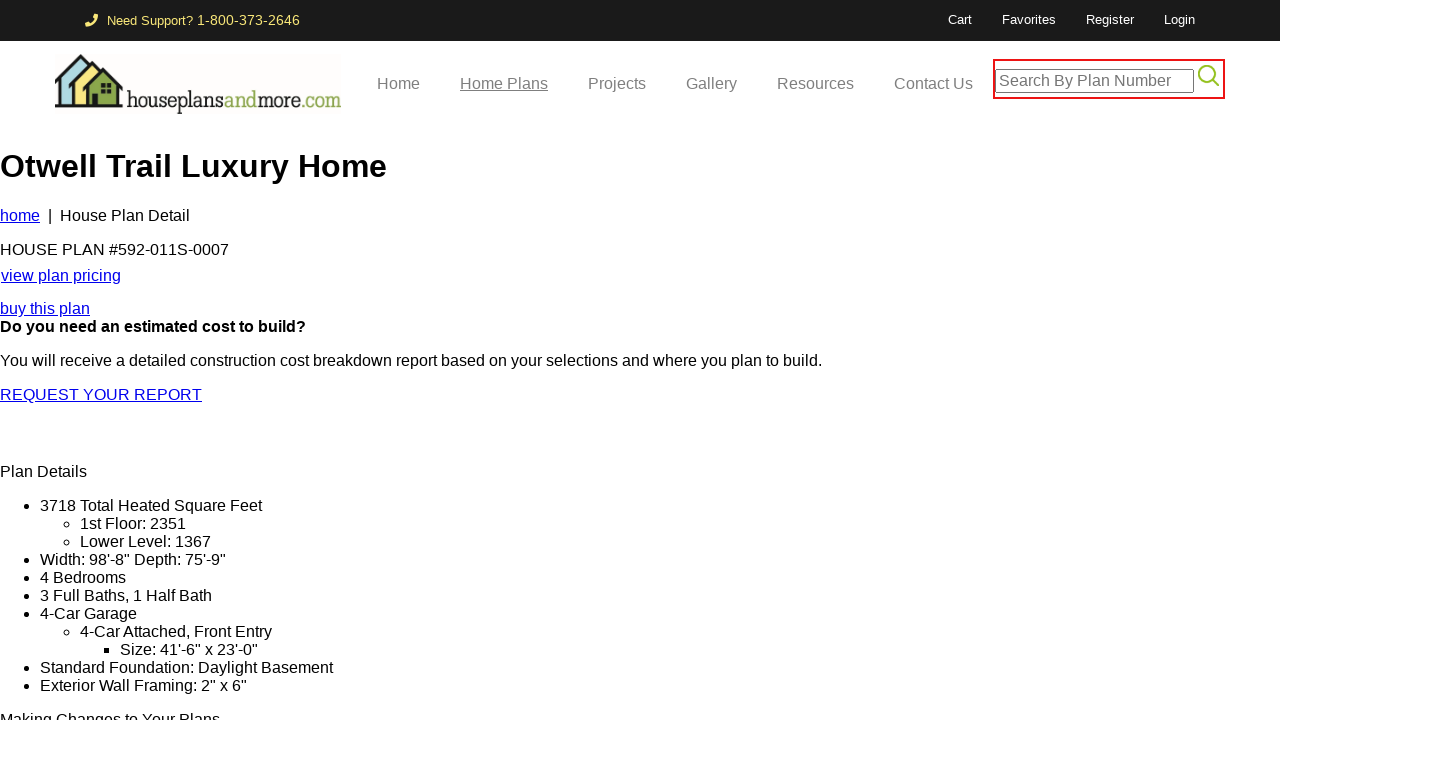

--- FILE ---
content_type: text/html; charset=utf-8
request_url: https://houseplansandmore.com/homeplans/houseplan011S-0007.aspx
body_size: 80966
content:

<!DOCTYPE html PUBLIC "-//W3C//DTD XHTML 1.0 Transitional//EN" "http://www.w3.org/TR/xhtml1/DTD/xhtml1-transitional.dtd">

<html xmlns="http://www.w3.org/1999/xhtml" data-ns="ASP.homeplans_home_plan_detail2_aspx" xmlns:og="http://opengraphprotocol.org/schema/" xmlns:fb="http://ogp.me/ns/fb#" itemscope itemtype="http://schema.org/" >
<head><meta content="Discover the Otwell Trail Luxury Home that has 4 bedrooms, 3 full baths and 1 half bath from House Plans and More. See amenities for Plan 011S-0007." name="description" /><meta content="USD" property="og:price:currency" /><meta content="Starting at $2327.00" property="og:price:amount" /><meta content="House Plans and More" property="og:site_name" /><meta content="https://houseplansandmore.com/homeplans/houseplan011S-0007.aspx" property="og:url" /><meta content="product" property="og:type" /><meta content="The Otwell Trail Luxury Home has 4 bedrooms, 3 full baths and 1 half bath. See amenities for Plan 011S-0007." property="og:description" /><meta content="Otwell Trail Luxury Home" property="og:title" /><meta property="og:image" /><meta property="og:title" content="House Plans and More" /><meta property="og:site_name" content="House Plans and More" /><meta property="og:url" content="https://houseplansandmore.com" /><meta property="og:description" content="Inspirational house plans - The market leader in home plan publication At House Plans and More, you may choose from thousands of top style and featured home designs." /><meta property="og:type" content="website" /><meta property="og:image" content="https://houseplansandmore.com/images/hpm-logo-in-header_black.gif" /><link rel="stylesheet" href="/css/bootstrap-4.1.3.less.css" /><link rel="stylesheet" href="/css/bootstrap-select.min.css" /><link rel="stylesheet" href="/css/fontawesome-all-5.5.0.min.css" /><link rel="stylesheet" href="/webfonts/flaticon/flaticon.css" /><link rel="stylesheet" href="/css/style.css" /><link rel="stylesheet" href="/css/responsive.css" /><link rel="stylesheet" href="/css/color.less.css" />

<style>

    body {
        margin: 0 !important;
        color: #000000 !important;
    }


        body .bootstrapped {
            font-size: 1rem;
        }


    #page_wrapper {
        padding-left: 0px !important;
        padding-right: 0px !important;
        background-color: #FFFFFF;
    }


    li a {
       text-decoration: none !important;
    }

</style>
<meta name="viewport" content="width=device-width, initial-scale=1" /><link href="../common/css/main.css" rel="stylesheet" type="text/css" />
		<link rel="shortcut icon" href="//houseplansandmore.com/favicon.ico" />
		<link rel="icon" type="image/vnd.microsoft.icon" href="//houseplansandmore.com/favicon.ico" />
	<title>
	Otwell Trail Luxury Home Plan 011S-0007 - Shop House Plans and More
</title>
<!-- Google Tag Manager -->
<script>(function(w,d,s,l,i){w[l]=w[l]||[];w[l].push({'gtm.start':
new Date().getTime(),event:'gtm.js'});var f=d.getElementsByTagName(s)[0],
j=d.createElement(s),dl=l!='dataLayer'?'&l='+l:'';j.async=true;j.src=
'https://www.googletagmanager.com/gtm.js?id='+i+dl;f.parentNode.insertBefore(j,f);
})(window,document,'script','dataLayer','GTM-M283TCD');</script>
<!-- End Google Tag Manager -->



<!-- Global site tag (gtag.js) - Google Analytics -->
<script async src="https://www.googletagmanager.com/gtag/js?id=UA-3119679-1"></script>
<script>
  window.dataLayer = window.dataLayer || [];
  function gtag(){dataLayer.push(arguments);}
  gtag('js', new Date());

  gtag('config', 'UA-3119679-1');
</script>



<!-- Global site tag (gtag.js) - Google Analytics -->
<script async src="https://www.googletagmanager.com/gtag/js?id=G-S72HDD108X"></script>
<script>
  window.dataLayer = window.dataLayer || [];
  function gtag(){dataLayer.push(arguments);}
  gtag('js', new Date());

  gtag('config', 'G-S72HDD108X');
</script>



<!-- Global site tag (gtag.js) - Google Ads: 1070647449 -->
<script async src="https://www.googletagmanager.com/gtag/js?id=AW-1070647449"></script>
<script>
  window.dataLayer = window.dataLayer || [];
  function gtag(){dataLayer.push(arguments);}
  gtag('js', new Date());

  gtag('config', 'AW-1070647449');
</script>

<script>
  gtag('config', 'AW-1070647449/mIX9COWE1KoDEJmRw_4D', {
    'phone_conversion_number': '1-800-373-2646'
  });
</script>

<!-- ASP.homeplans_home_plan_detail2_aspx#24593 -->
<link rel="canonical" href="https://houseplansandmore.com/homeplans/houseplan011S-0007.aspx" /></head>
<body class="detail">
    
    
<!-- Google Tag Manager (noscript) -->
<noscript><iframe src="https://www.googletagmanager.com/ns.html?id=GTM-M283TCD"
height="0" width="0" style="display:none;visibility:hidden"></iframe></noscript>
<!-- End Google Tag Manager (noscript) -->




<form method="post" action="/homeplans/houseplan011S-0007.aspx" id="form1">
<div class="aspNetHidden">
<input type="hidden" name="__EVENTTARGET" id="__EVENTTARGET" value="" />
<input type="hidden" name="__EVENTARGUMENT" id="__EVENTARGUMENT" value="" />
<input type="hidden" name="__VIEWSTATE" id="__VIEWSTATE" value="KvUAWNsedK3opsIW/d6xD7eMV2cCP3GVGK4FUJTE6zGDcDZcFmyPpXlqxl12CaQs+TqAEPdYUH4+u6HoPoPByxYI/5U5GA46wTYscD47uPLMu5SSHpnYKMKOPH5OgHI4V8zRYzBDt+2EUrKcsFr0CGXeTQSHRqCF91M2FmYXVAj6zSVYr6YQwuPwXdwfFPLUwxUjOFMx0pK0wKKeUMUnHXZmzssz3nLkrgxAcF5wT6+K+8fY0omVWK/0ZZuPEfPpZz4aBEz0Yo6zwYp+nUdfp98qq7RLccPFGRB1gClia+wfBsW24KpFZ0UvMvl/7lS9twNPhPrewXLZi8OW70oVY8c95ivnYRmoAuZcsE3vPbqKNzU+sGYal3oMu8PC3okFoFAiIb8ZRDByGwaPdWI0CFZFWXjLk2moJDi37KAxwKuSKMHPq2Pcrwc19ON0Z4DHPOx9gCRXbQGkLqOgQeIWSkuNfLkPVeYCe7Wv/N+SQgRKtauhDpTbiZIKF3qCu/gp4AOnXwFa2u9lxaBI3Pexj0tAgDNkzzzgy4CWZLjkBMqJcb1pUyiq/UYMve+cZneq8aO3bOXRsWTFe5njKur7US1YCRFm+8C1TWny1hv6kRyLak/rT8L/w7AMvzvZ0lzyQRnQaA1/b7fYPZdNYyjSgrtXfTyegsyrFun7qIHTcWN/9cDmEdzWMRbfcAooMF1oE6KGNyEs18wAvu5UTIma2EC1mVWcsRKIfTw/lZJc+0BZlo38G4QAvyKGufcnfdyuEFj2mOA+KFRinaxCESvaFuSEEq2aZu55ng5vYV4rQXXh+g6jUMao+1O56JclqXRKm5ATR1Oa31X7emYd8WHYZhJRbXJvrkQGhsx29hHad5F9JB7wfi6+mB5TCKd3KhhC+1sXbJHeYcw4wFU7tfvlm+VCNtK0R3Q7Hxl/5xHpG2H0QOYYCldNIa/NUQkliHSxJ/HVjxfNjjdLHjIwCsjQIZrhPVry2/nDc3MNFg47v3tFNYZVm4Pwpq/0q7aFlZ5fkN9/PSDjg3zvr8OkSF01Vpk7Pb3KJA/ZWqSKV8Nmb2gvrTDDXu3iK+wa0jKZxbsAzWT0HwC+t+1rMKD6dkczBwf5eViAnBnd04PV4JbvVs1OtsjYEG6wEF1yny0flD55h9OZadSqLkhPtrhfDkjxpU5/v0gMK+j+tJi6XKuQWLjQ265kFNGkDWahNURKERQyxXx4xtFDFDQuL1q1TDNDj4+8wnnJgbKJ2vGfS1mNEBZyNhs/A/iDUu0kNRihlvCEuR9/AXavhmun+xv53KWUM6o5woNHf74a95Tx0a1aRagbyHU7HEuJGbbH5iDRhbLeKZlgTU55BGGP55j9F2hGvq+apuNSuIS9Fi3P5VmN3PJytAsKeJVOvSZW1PeatJ1RkEBtURUqpu3Wy6OxgfBFvyKpVKeUnv/QdFjaznGKKOD3wu1FVTGPyHjUcOlF9GNKfMOc1TAt5iyWmqmIsKIgQkc9Twx2tZIaFqDNZAEm5WJ1wNRQvyAhkqRecxC1gpSbXpLZjJTAhutcR4PSOovJ6wU5/Gh8bvDWYxRZjvjYXQxrA2d8cfhBPmHcUI7ppWeJme1UrIYFjswiFiGfXVdrGElmHMmM5+EmXhV8ntXkiSsYrruC4bxaco9gcna4CDnXy0ZMzssBrodm+pUHKzgba/PiV3fwgyMOhVsMi/9PP9DxvFlwHLN79GrYcmJLpXuWjLE9/2Byk3Z9rU6xFtQ8SUCjfou5YcvidgOX03oRYZqiySJxnhv9fkTm2aq4XG/VX1e2D0juL6P4k7XfVKQvZD8rlGzOQD0oSVYxmM67kR2v5Xp0LZNg6HHVZsi3AD24i7yb5aojWEdRnjKW0TFZSdSZyUZSDhNBzR/DOn8N1JlWyXQ8qfzMFlu3Rz6/AMCw1Zg/sx3s0wMTpCThUpzuOpy0RKo4LZnD//WWZSe/xYWxVgCK6zMRWT7/ZvV194uRp9yNRb5twekGTRfFXwikU9VssQgeq+Sddxb2MuTS/ORA2uchBEJ/VRpzfZTfuH5s2ItHbaxTmuE1EIePqO/HYESiDgkbOGCq8fb7Ji7my9xtSvtQazQBeFaHuo7DhRYv0hg2ozUZSjJEWg0j8/TtZC4AqcSm+RtFjXGDH8KIdbBaGMXwirxRKsb8WsyAb4mbL6yALLy3DK2qMoxEJeM70VfRIqgFpB2/Xv4ksRFKN3+gXXYmixzEsn3qzCQqefMJosqzKJ0Oj72PtrcRF96tzWvCov3Z03Gf4RqFZJvaGNs6cyDP2yEM9JIinZEp8kaYDLLK0zLpf5iCI8rJC43pyo9vaLtqtLgjTO7dd3XMG0s5wGXXj9xobhDgp1B73LmKnm85AJIUPy3CzLoCl5bnlgeVq/O1PsQ71wPo09pK+jS58by+I+6wZIeKvCJdrcTFM7eSHAnpZOot+uq0ig5XGAzURF5J0zWo1mNLPxQBsqLGD1PRYSp6UYRS5/jw5vdnDxuUt9UYvYQdWBS4XXjrSod/S6mN0ha4Dash8P3bKv5XXqhym2rpgWkZYr+QDhSHYnGXXpBD2Q2MiVqvaAd6h3Bo5CW2DxGu0JsG08ul4wBVfaLeQrUWqEy6ic+Re9e7TfxnjsIFlZRn9dLKpoQu3vhloLajwxtQZ942XCxAvGESQwXd+yLS/wNn34oMpYrbGp+roewgGgJbPGAy0UCfOQhVeE5MnnwhRwy4QSJgXqjE5ERGA+JFo+ZMHu+j+7bFbCEWaiPPf9Q+DErQvFy3yfI/giGerpIjwzmB3PyqDqzxSKYeEp0JgEhbE1+C6jhcilNJ0vohD8xhCuHYv2JZ/dyMZbN+23dqpSM7DAAUbeHaY7SNVcGXSbLHFDmv7ZnLniSNc0SH14VK9cHhN+oAYLapSbV07HdRxz8Sur3dT/5WbELtCgdsFaiM0X2BR7mKVzT46GkWdubU/8KJ3oxud6zlLw12ybJ82D7kdRu/MCUjTAsv/2qZvCLw/lW5+Fy6u3T8GxPJ+7bO6HOAZ33kqcd4HzR7/yxD1chgldPslXx/e5n1DaKhasnFCC6JgtWweYrHExykw+8zPqfkWplyceMk0EJqx2vw9BGp6VoSVMcZwrwVESu7ulowHVOgRtsB76MQpI3o30bcCDeW/XsOLKipawF7uLtBD7SAiE+BXiOSderPFr+QDH9QckO+gWmoGGwNiXnhtyse2oyRYwZhu4gmCcWi0BlZg36H7/Xu0gku4TabIZRy1p12Ucga7CL9ykIxLNHK6aNnCDRAiwvO4m2MGC3wjHgqkGP9Az21bH5thEFoNMQ/2GDXeAhmAAUkqbBXtlj/NSbgUPr6sK1Kr9v/HS82+qMGUqFPHmVaOglzDJH78ZpZ8bZoaDdOdRkMHu+qc2mfm5dPsu6N6JB2g4VcstG58yWJr3Z42Obnlq4GZseQ1lxD5Y0W45bvIZF4Nglwha0unftltpgSoW8pi2kIisx6h5JjJE4YCFdL7TEosi52XoIUlKs/waa22T9ZK0WnWoJnuY3UdSyoc86PXD2enUw9PdRUaY1cvIR9Hza3EHW7b7n8W2eu1SVGpsdbpbWC9Q5vte98IBffo9TdxXBeHyY5b/xOTxj3raEPl9XuIrss7FZrSgSGiPTx0T8yNDUQUJgMPLrsx+yDylm8yN1edHdFkpBMiM/oYLK4pINLsuFMWKBGIYDybR5UoD42it5BsJnhCH4i3W4jZ+lO1xA6Py4ogYuh8N+LmVKUf1U+zfEJcZHZ3ig9Fl/MFsJemLOAr3YBVpoKqlAsnZLrfGJGII0Y5ymp/zNggzp7vDxnDWRWqcRJB42nhvZFXf56nfXSiFh+V44AXysob5tFVDh9/[base64]/hg4qyoV+Y32kUR1LahiXgxye3guA4dG7WqQn0N0LdImD2YWWpJ8JYWK/irAxWXINGZgXIOeYuhg/m/h3wx/2wOmD1aWCK4hkkafhIOPk175uAaHy+mL9wI+p1CeqCrQAfxjeoEo9Me1MiJRwIRDocZ8l4TSFEocuV+2XRyOy+O7daeeT4JTp1DjwzAGMfpVi36dPH+3b1WHK7v9UOFks+sMqd89aTOM5YdRL6QfcPep6vGM8xJoiklWq0YWnpXd4WwfsgAlQX/rBVudHphg3wpICb86MKqDt8CcM/i2X2v/rSTcI9DMZ/oVrdE1/wytsUXUo6T0BJpZ6qaPQ+LtcUsws1xwnzTf/[base64]/0FJhxFiDYYA+Lj5hoMakaatLCBa3UGlplIwh7SEsqbkKyNTXGXxKbT9l/gz2AEq/[base64]/iluaI6y4XotBci+NhCKo0jCNuivEWl1c0DSz/3us+ND6qjpU4dSsi51jTMQG6Owr5kPejbOcgA90b86fCMjuoxdVCljQuJ0YEg6KDxPk88eSOpqNFXLRSmMJqveBQx6U1I94QOCV8V8J2J9dklmIL8JrSAFD+yJ/VzxDbi48suKGa/kvOFX90B7e5//1nYazxaGAEl/i3y2FE5tgADBsCMOt0WgtoNtM18tYVnJf7+Jtl9cJpov3pQJuB/Tsca8zeJxOMTqTmOS+oVfq99lWkPwHPs1Hr7veO2+P0vylu5lNCM0Cor0pFwpOCj+SRoCn8eXDAV/a3V6lJAodYJ/EiEmJv0XjDUSw0vu0RD7V9XFRAv6EEup8ZBwoxKqnYnYpBhYUYeUKge3N+Q6aBiQFmny3vUzZ8CJK8uPg7s9VUBd2VRJXcT9FVmkzr2eqbSggqBpoN/53u5fWetcxfntG6dvdgO57Q5idEpjFqyps/zT6k+XHVEo9ICULe3npqVKKaOb16RGlGsM2X1ab2IFXbgdwQZGW6UmlT/BhQVwmZRUB4JpY4ydukSpJdNMRegwF1duh75EhkhqehHgTJ8EEMOfXXxcvprK37P4heiIiOrYpaIfwKAyJlYdwLp9zKPE1YGENHhMdBRaRijePlAt/UzOsk3+mV3/y4CmGMKcuF4+p0+7lFCQdLpEvnYpFaBvEiQWELMr0tLuBBDpJMaHbxsq/pT3b4H01HTaa7fsRb7dDP505HimKfLEsVChbDdNxc+FhCsxTs3wC1YXnT6K20aDbJ4hkO0/uUpN3aQms7qat8GuLNwZQt5DLSdQAl/DnhPbazeWczsPAqhAU7b6ueybhYmvIcKKLWvD9wnxK+iYkdl471Oc9wfqH9KAWoyZdLNm3JM4sDlRUrLaRguZzCx8fPrCEI4MAzDDwZDLNxLxquGQb0hZmuyQBkvhsqDHWsqWPjoRL4NAURznSFak=" />
</div>

<script type="text/javascript">
//<![CDATA[
var theForm = document.forms['form1'];
if (!theForm) {
    theForm = document.form1;
}
function __doPostBack(eventTarget, eventArgument) {
    if (!theForm.onsubmit || (theForm.onsubmit() != false)) {
        theForm.__EVENTTARGET.value = eventTarget;
        theForm.__EVENTARGUMENT.value = eventArgument;
        theForm.submit();
    }
}
//]]>
</script>


<script src="/WebResource.axd?d=79RSoa2IIZLaXqiaDeXFypEPJUJz4Sibg2ZkFUVc_PNrpBIuzDUbK6ZE17_u2lrHl8VqOVANmsVULjsc7O_YO9ypV3OyXcDQ7eBzaVb-kiE1&amp;t=638883091099574018" type="text/javascript"></script>


<script src="/ScriptResource.axd?d=LcdPJZ-HuQA0_Zz9wDgVfIBRjDV2LB9gKC0ofoBhS5UG1EGHm-2Sy7V3kjmGPcvj1bEfR3VKglrgnMsHcnYQOXAJnSnPdsxx5HZW5lZTh5YFzahDImkP6bxbt7R8OpFbWJBPwZer_x09tvxy60SAvxeBdsbfoEAbj7nYgYEEPhiKgoLLsX5OaS-OzxLoLebQ0&amp;t=74a40145" type="text/javascript"></script>
<script type="text/javascript">
//<![CDATA[
if (typeof(Sys) === 'undefined') throw new Error('ASP.NET Ajax client-side framework failed to load.');
//]]>
</script>

<script src="/ScriptResource.axd?d=H6e5j9KsPOT951wJYubiqZtIIEOHUsDm4iq8JsTkFBgeDCHRgG3QOB6UwnHIH296UWqbguhHkJ7H8ZQcRIkwJw39xd_U4YaWbHJyV6aLiBkK0gq2j5bXAwEVwBoGCTTyxLEBMxDf-iI-rHDBMlpjrsHfHJUVO7lNmXZyvbyMPK6kQqoF330zD8zRZd0Lux_V0&amp;t=74a40145" type="text/javascript"></script>
<div class="aspNetHidden">

	<input type="hidden" name="__VIEWSTATEGENERATOR" id="__VIEWSTATEGENERATOR" value="5B8F4C48" />
	<input type="hidden" name="__SCROLLPOSITIONX" id="__SCROLLPOSITIONX" value="0" />
	<input type="hidden" name="__SCROLLPOSITIONY" id="__SCROLLPOSITIONY" value="0" />
	<input type="hidden" name="__VIEWSTATEENCRYPTED" id="__VIEWSTATEENCRYPTED" value="" />
	<input type="hidden" name="__PREVIOUSPAGE" id="__PREVIOUSPAGE" value="JBi53Xetfa0cb2_-nkPzkPgwMh3Gs7nctwsXgBdmKO3U18JY2uhtYfAcg8O2kV_bIx1HIZU_fLeuzzyTlPtti5apzQjcSEVVPAj7NMFZD37Jr8BSrWgyuPvZtC6mX-oR0" />
</div>
<script type="text/javascript">
//<![CDATA[
Sys.WebForms.PageRequestManager._initialize('ctl00$ScriptManager1', 'form1', ['tctl00$ContentPlaceHolder2_Body$SaveFavoriteButton1$updFavorites','ContentPlaceHolder2_Body_SaveFavoriteButton1_updFavorites'], [], [], 90, 'ctl00');
//]]>
</script>


<div id="page_wrapper">

    <script type="text/javascript">

        window.onload = LoadMoreJS;

        function getScript(url, success) {
            var script = document.createElement('script');
            script.src = url;
            var head = document.getElementsByTagName('head')[0];
            var done = false;
            script.onload = script.onreadystatechange = function () {
                if (!done && (!this.readyState || this.readyState == 'loaded' || this.readyState == 'complete')) {
                    done = true;
                    success();
                    script.onload = script.onreadystatechange = null;
                    head.removeChild(script);
                }
            };
            head.appendChild(script);
        }

        function LoadMoreJS() {
            getScript('/common/inc/jquery-ui.js', function () {
                getScript('/common/inc/wz_tooltip.js', function () {
                    getScript('/common/inc/SmoothDivScroll/js/jquery.smoothDivScroll-1.1.js', function() {
                        AfterLoad();
                    })
                })
            });
        }

        function AfterLoad() {
       
            $("div#makeMeScrollable").smoothDivScroll({});
            //$("div#makeMeScrollable").smoothDivScroll({ autoScroll: "always", autoScrollDirection: "endlessloopright", autoScrollStep: 1, autoScrollInterval: 25 });

            if (getQS("img") != '')
                OpenDialog("", getQS("img"));
            else
                OpenDialog("", GetLoadedImage(1));
                
            Responsivize();
        }
        
        function DialogLink(url) {
            $("#dialog").dialog("close");

            location.href = url;
        }

        // recursively look through html image list prepped for large display
        function GetLoadedImage(i)
        {
            var img = new Image();

            img = $("div[id$='Dialog" + i + "'] img")[0];

            if (img == undefined)
                return 0;

            if (img.complete)
                return i;
            else
                return GetLoadedImage(++i);
        }

        function OpenDialog(Alt, i) {
            //$("#dialog").dialog("close");

            var div = $("div[id$='Dialog" + i + "']");
            //div.css("display", "block");

            $("#planDetailMainImage").html(div.html());

            $('meta[property="og:image"]').attr('content', $("#planDetailMainImage .DialogImg img").attr('src'));

            if (Alt == "")
                Alt = $("#planDetailMainImage .DialogImg img").attr('alt');

            SetupPinterest(Alt, i);
        }
        
        function Responsivize() {
            $("#headerPlanDetail").addClass("desktop-show");
            $("#planDetailPlanNumberHeadline").addClass("desktop-show");
            $("#planDetailFeaturesCont").addClass("desktop-show");
            $("[id*=ContentPlaceHolder2_Body_pnlMainImage]").append($("#headerPlanDetail").clone().addClass("mobile-show").removeClass("desktop-show"));
            $("[id*=ContentPlaceHolder2_Body_pnlMainImage]").append($("#planDetailPlanNumberHeadline").clone().addClass("mobile-show").removeClass("desktop-show"));
            // $("#WhyHPM").wrap("<div class='tablet-right-col'></div>");
            $("#pricing").parent().addClass("tablet-right-col");
            $("#planDetailFeaturesCont").clone().addClass("tablet-show").removeClass("desktop-show").appendTo(".tablet-right-col");
            $(".tablet-right-col #planDetailEstimatedCostCont #planDetailsEstCostText").attr("id","planDetailsEstCostText2")
            $(".BuyThisPlan").parent().addClass("tablet-margin");
            // $("#ctl00_ContentPlaceHolder2_Body_DPN_lblCurrentAndTotal").parent().wrap("<div class='prev-next'></div>");
            // $("img#ctl00_ContentPlaceHolder2_Body_DPN_imgPrevious").parent().parent().appendTo(".next-prev");
            // $("img#ctl00_ContentPlaceHolder2_Body_DPN_imgNext").parent().parent().appendTo(".next-prev");             
            $(".tablet-right-col div#planDetailQuickDetailsCont:first").clone().addClass("mobile-details").prependTo($("[id*=ContentPlaceHolder2_Body_planDetailMiniPriceGrid]").parent());            
        }
    </script>

 	<div id="header" class="bootstrapped">
        
<script src="https://cdn.houseplansandmore.com/static/js/jquery-3.3.1.min.js"></script> 

<!-- Top Header Start -->
<div class='top_header_1 bg_secondary '>
  <div class="container">
    <div class="row" style="white-space:nowrap;">
      <div class="col-md-4 col-sm-4">
        <div class="top_left">
          
          <a href="callto:+18003732646">
            <i class="fa fa-phone" aria-hidden="true"></i> Need Support? <span style="font-size: 1.1em">1-800-373-2646<span>
          </a>
        </div>
      </div>
      <div class="col-md-8 col-sm-8">

          <div class="top_right dropdown_1 d-flex float-right" style="white-space:nowrap; color:#FFFFFF">
              <ul class="registration">

                  

                  <li>
                      <a href="/secured/cart.aspx" class="toogle_btn">Cart</a>
                  </li>
                  <li>
                      <a href="/myHPMcom/favorites.aspx" class="toogle_btn">Favorites</a>
                  </li>
                  <li>
                      <a href="/account_registration.aspx" class="toogle_btn">Register</a>
                  </li>
                  <li>
                      <a href="#" id="lnkLogin" class="toogle_btn">Login</a>
                  </li>

                  

              </ul>
          </div>

          <script>
			$("#lnkLogin")
				.click(function () {
					if ($("#login_form").is(":hidden")) {
						$("#login_form").slideDown("slow")
					} else {
						$("#login_form").slideUp("slow")
					}
				}); 
			$(window).on('load', (function () {
					if ($('[id $= "lblInvalidLogin"]').html() != undefined) {
						$("#login_form").slideDown("slow"); $('[id $= "txtPassword"]').focus()
					}
					if ($('[id $= "lnkAdmin"]').html() != undefined) {
						$("#login_form").show(); $("#login_form").height(0); $(".LoginFormUtility").height(0)
					}
				}))          
		</script>

          <div id="login_form" style="display: none;">
                  

<style type="text/css">
.impersonate{background-color: #db5427;color: #FFFFFF;}.impersonate a{color: #FFFFFF;}
</style>

<script type="text/javascript">
function changeInputType(oldObject, oType) {
  var newObject = document.createElement('input');
  newObject.type = oType;
  if(oldObject.size) newObject.size = oldObject.size;
  if(oldObject.value) newObject.value = oldObject.value;
  if(oldObject.name) newObject.name = oldObject.name;
  if(oldObject.id) newObject.id = oldObject.id;
  if(oldObject.className) newObject.className = oldObject.className;
  oldObject.parentNode.replaceChild(newObject,oldObject);
  return newObject;
}
</script>

    
   

   <div id="LoginFormUtility_LoginFormUtility" class="LoginFormUtility">
        <div id="LoginFormUtility_pnlNotLoggedIn" onkeypress="javascript:return WebForm_FireDefaultButton(event, &#39;LoginFormUtility_btnLogin&#39;)">
	
            
            <table id="LoginFormUtility_tblLogin" border="1">
		<tr>
			<td><input name="ctl00$LoginFormUtility$txtUsername" type="text" value="Username" maxlength="50" id="LoginFormUtility_txtUsername" tabindex="1" onclick="if(this.value==&#39;Username&#39;)this.value=&#39;&#39;;" onblur="if(this.value==&#39;&#39;) this.value=&#39;Username&#39;;" title="Username" /></td>
			<td><input type="submit" name="ctl00$LoginFormUtility$btnLogin" value="log in" id="LoginFormUtility_btnLogin" class="btnLoginClass btnSpace" /></td>
		</tr>
		<tr>
			<td>

                        <input name="ctl00$LoginFormUtility$txtPassword" type="text" value="Password" maxlength="50" id="LoginFormUtility_txtPassword" tabindex="2" onclick="this.value=&#39;&#39;;this.type=&#39;password&#39;;" onfocus="this.value=&#39;&#39;;this.type=&#39;password&#39;;" onblur="if(this.value==&#39;&#39;) {this.value=&#39;Password&#39;;this.type=&#39;text&#39;;}" title="Password" />
                        </td>
			<td align="center"><a href="/forgot_your_password.aspx">Forgot?</a></td>
		</tr>
		<tr>
		</tr>
	</table>
	
            
            
        
</div>

        

    </div>
          </div>

      </div>
    </div>
  </div>
</div>
<!-- Top Header End -->
<!--# include file="~/common/inc/mobileNav.inc" -->
            

<!-- Nav Header Start -->
<div class="main_header_1 bootstrapped">
    <div class="container" style="max-width:1200px">
        <div class="row">
            <div class="col-md-12 col-sm-12" style="background-color: #FFFFFF;">
                <nav class="navbar navbar-expand-lg navbar-light w-100">
                    <a class="navbar-brand" href="/index.aspx"><img class="nav-logo" src="/images/hpm-logo-in-header_black.webp" alt="house plans"></a>
                    <button class="navbar-toggler" type="button" data-toggle="collapse" data-target="#navbarSupportedContent" aria-controls="navbarSupportedContent" aria-expanded="false" aria-label="Toggle navigation"> <span class="navbar-toggler-icon"></span> </button>
                    <div class="collapse navbar-collapse" id="navbarSupportedContent">
                        <ul class="navbar-nav" style="float:left;">
                            <li class="nav-item"> <a class="nav-link " href="/index.aspx">Home</a> </li>
                            <li class="nav-item"> <a class="nav-link nav-hilite" href="/homeplans/">Home Plans</a> </li>
                            <li class="nav-item"> <a class="nav-link " href="/projectplans/">Projects</a> </li>
                            <li class="nav-item"> <a class="nav-link " href="/photo_gallery/">Gallery</a> </li>
                            <li class="nav-item"> <a class="nav-link " href="/resource_center/">Resources</a> </li>
                            <li class="nav-item"> <a class="nav-link " href="/customer_service/contact_us.aspx">Contact Us</a> </li>
                        </ul>

                        <div style="float:right;">
                            <div class="CSEPlanNumberSearchContainer">
                                <div id="planNumberSearch" style="background-color: #FFFFFF">
                                    <div id="PlanNumberSearch_pnlPlanNumSearch" onkeypress="javascript:return WebForm_FireDefaultButton(event, &#39;PlanNumberSearch_planNumberButton&#39;)">
	

    <div style="border:2px #ed1414 solid; padding: 4px 4px 4px 0; white-space: nowrap; top: -5px; position: relative;">

    <input name="ctl00$PlanNumberSearch$planNumberSearchText" type="text" maxlength="30" id="PlanNumberSearch_planNumberSearchText" class="planNumberSearchText" placeholder="Search By Plan Number" title="Search By Plan Number" />

    <input type="image" name="ctl00$PlanNumberSearch$planNumberButton" id="PlanNumberSearch_planNumberButton" title="Search By Plan Number" src="/images/icons/search.webp" onclick="IsValidPlanNumber();" style="width:21px;" />
    
    </div>
     


</div>

<script type="text/javascript">
    var forms = document.getElementsByTagName("form"); var form = forms[0]; function IsValidPlanNumber() { var value = document.getElementById("PlanNumberSearch_planNumberSearchText").value; var regexp = new RegExp(/^[A-Z0-9.-]*$/i); returnregexp.test(value); } function AlphanumericValidation(evt) { var charCode = (evt.charCode) ? evt.charCode : ((evt.keyCode) ? evt.keyCode : ((evt.which) ? evt.which : 0)); if (charCode == 13) { return false; } if (charCode == 45 || (charCode >= 48 && charCode <= 57) || (charCode >= 65 && charCode <= 90) || (charCode >= 97 && charCode <= 122)) { return true; } return false; }
</script>    
                                </div>
                            </div>
                        </div>

                    </div>
                </nav>
            </div>
        </div>
    </div>
</div>
<!-- Nav Header End -->
    

        <script src="/js/popper-1.14.3.min.js"></script>
        <script src="/js/bootstrap-4.1.3.min.js"></script>
        <script src="/js/bootstrap-select.min.js"></script>

    </div>

    <div id="wrapper">
	    <div id="detailContainer">		

		    <div id="detailPageCont">
				

<script type="text/javascript">
<!--
// Function retrieved from: http://cass-hacks.com/articles/code/js_url_encode_decode/   
function URLEncode (clearString) {
  var output = '';
  var x = 0;
  clearString = clearString.toString();
  var regex = /(^[a-zA-Z0-9_.]*)/;
  while (x < clearString.length) {
    var match = regex.exec(clearString.substr(x));
    if (match != null && match.length > 1 && match[1] != '') {
    	output += match[1];
      x += match[1].length;
    } else {
      if (clearString[x] == ' ')
        output += '+';
      else {
        var charCode = clearString.charCodeAt(x);
        var hexVal = charCode.toString(16);
        output += '%' + ( hexVal.length < 2 ? '0' : '' ) + hexVal.toUpperCase();
      }
      x++;
    }
  }
  return output;
}   

function disableEnterKey(e)
    {
     var key;      
     if(window.event)
          key = window.event.keyCode; //IE
     else
          key = e.which; //firefox      

     return (key != 13);
    }
											  
												  
function SubmitOnEnter(myfield, e)   
{   
    var keycode;   
    if (window.event)   
        keycode = window.event.keyCode;   
    else if (e)   
        keycode = e.which;   
    else  
        return true;   
    if (keycode == 13)   
    {   
        SearchSite();   
        return false;   
    }   
    else  
        return true;   
}   
function SearchSite()   
{   
document.location.href='/homeplans/google_search_results.aspx?cx=001344010545828529441%3A04gpbsjlr1m&cof=FORID%3A11&ie=UTF-8&q=' + URLEncode(document.getElementById('q').value) + '&sa=Search';   
//document.location.href='/homeplans/google_search_results.aspx?cx=001344010545828529441%3Atfhgr88q7zk&cof=FORID%3A11&ie=UTF-8&q=' + URLEncode(document.getElementById('q').value) + '&sa=Search';   
}
function SubmitOnEnterGen(myfield, e)
	  {
	  var keycode;
	  if (window.event)
	  keycode = window.event.keyCode;
	  else if (e)
	  keycode = e.which;
	  else
	  return true;
	  if (keycode == 13)
	  {
	  return false;
	  }
	  else
	  return true;
	  }
  -->
  </script>

<script type="application/ld+json">
    {
    "@context": "http://schema.org",
    "@type": "WebSite",
    "name": "House Plans and More",
    "alternateName": "House Plans",
    "url": "http://houseplansandmore.com/",
    "potentialAction": {
        "@type": "SearchAction",
        "target":
        "https://houseplansandmore.com/homeplans/google_search_results.aspx?cx=001344010545828529441%3A04gpbsjlr1m&cof=FORID%3A11&ie=UTF-8&q={search_term_string}&sa=Search",
        "query-input": "required name=search_term_string"
        }
    }

//    "http://houseplansandmore.com/homeplans/google_search_results.aspx?cx=001344010545828529441%3A04gpbsjlr1m&cof=FORID%3A11&ie=UTF-8&q={" + URLEncode(document.getElementById('q').value) + "}&sa=Search",
//    "query-input": "required name=" + URLEncode(document.getElementById('q').value)


</script>
<div id="ContentPlaceHolder2_Body_StructuredData" itemscope="" itemtype="http://schema.org/Product"><meta content="The Otwell Trail Luxury Home has 4 bedrooms, 3 full baths and 1 half bath. See amenities for Plan 011S-0007." itemprop="description" /><meta itemprop="image" /><meta content="https://houseplansandmore.com/homeplans/houseplan011S-0007.aspx" itemprop="url" /></div>
<div id="ContentPlaceHolder2_Body_StructuredDataWP" itemscope="" itemtype="http://schema.org/WebPage"></div>
    <div id="headerPlanDetail" class="headerPlanDetail2">
        <h1 class="planDetailPlanNumber">
        <span itemprop="name"><span id="ContentPlaceHolder2_Body_lblPlanHeader" name="PlanNameAndDesc">Otwell Trail Luxury Home</span></span></h1>
    </div>


<div id="ContentPlaceHolder2_Body_AllContent">

    <div id="breadcrumbTrail" class="breadcrumbTrail2">
        <p class="breadcrumbDetailPage">
            <span id="ContentPlaceHolder2_Body_BreadCrumb1_lblTrail"><a href="/">home</a>&nbsp;&nbsp;|&nbsp;&nbsp;House Plan Detail</span>
            <span style="display:none;"><span id="ContentPlaceHolder2_Body_lblHousePlanIDBreadcrumb" class="bcPlanNumLbl">011S-0007</span></span>
            </p>
    </div>

    <div id="ContentPlaceHolder2_Body_planMessage" class="errorMsg" style="margin-left: 16px;"></div>

    <div id="planDetailFeaturesCont">

        

        <div style="text-align:center; margin-top:10px;"><span id="ContentPlaceHolder2_Body_DPN_lblCurrentAndTotal"></span></div>
        
        <div style="float: left; text-align:left; ">
            
        </div>

        <div style="float:right;text-align:right;">
            
        </div>

       
        <div id="planDetailPlanNumberHeadline">
            <p class="planDetailPlanNumberHeadlineFont">
                HOUSE PLAN <span itemprop="ProductID">#592-<span id="ContentPlaceHolder2_Body_lblHousePlanIDDetail">011S-0007</span></span>
            </p>
        </div>
        
        <a href="#pricing" class="breadcrumbDetailPage" style="margin: -8px 0px 15px 1px; display:inline-block; width: 100%;">view plan pricing</a>

        <div id="planDetailIconsAddToCart">
          <!--<a href="#" id="ContentPlaceHolder2_Body_imgBtnIconQuestion" onmouseover="Tip(&#39;&lt;table cellpadding=3 cellspacing=0 border=0>&lt;tr>&lt;td valign=top>&lt;img src=/images/icon-pdf-23x33.webp alt=PDF package available />&lt;/td>&lt;td valign=top>&lt;b>PDF&lt;/b> - Can be e-mailed to you for resizing and reproducing and cannot be altered electronically.&lt;/td>&lt;/tr>&lt;tr>&lt;td valign=top>&lt;img src=/images/icon-cad-23x23.webp alt=CAD package available />&lt;/td>&lt;td valign=top>&lt;b>CAD&lt;/b> - Electronic file format for quick changes using a CAD program.&lt;/td>&lt;/tr>&lt;tr>&lt;td valign=top>&lt;img src=/images/icon-fav-23x23.webp alt=Save favorite />&lt;/td>&lt;td valign=top>&lt;b>Favorites&lt;/b> - Save this plan to your favorites for future reference.&lt;/td>&lt;/tr>&lt;tr>&lt;td valign=top>&lt;img src=/images/icon-print-23x23.webp alt=Print this plan />&lt;/td>&lt;td valign=top>&lt;b>Print&lt;/b> - Print this plan for your files.&lt;/td>&lt;/tr>&lt;/table>&#39;, TITLE, &#39;What are these icons?&#39;)" onmouseout="UnTip()"><img src="/images/icon-help-brown-12x12.webp" alt="What are these icons?" style="vertical-align: middle;" /></a><a href="/resource_center/pdf_file_format.aspx#PDF" id="ContentPlaceHolder2_Body_iconPDF"><img src="/images/icon-pdf-33x33.webp" alt="PDF Package Available" /></a><a href="/resource_center/cad_packages.aspx#CAD" id="ContentPlaceHolder2_Body_iconCAD"><img src="/images/icon-cad-33x33.webp" alt="CAD Package Available" /></a>
          -->
          <a href="../add_to_cart.aspx?planId=24593&planNumber=011S-0007&source=house" id="ContentPlaceHolder2_Body_A_AddToCart" class="BuyThisPlan"><span>buy this plan</span></a>
        </div>
        
        <div id="planCostEstimator" class="TabCont DesktopOnly">
            <strong>Do you need an estimated cost to build?</strong>
            <p>
              You will receive a detailed construction cost breakdown report based on your selections and where you plan to build.
            </p>
            <a id="ContentPlaceHolder2_Body_lnkCostToBuild" class="CostToBuildButton" href="https://startbuild.com/store/CostToBuild/Import_Min.aspx?Vendor=houseplansandmore.com&amp;PlanCode=24593:011S-0007" target="_blank" href="javascript:__doPostBack(&#39;ctl00$ContentPlaceHolder2_Body$lnkCostToBuild&#39;,&#39;&#39;)">REQUEST YOUR REPORT</a>
          
        </div>

        <div style="max-width: 475px;">  

<br/>


<iframe src='https://www.facebook.com/widgets/like.php?href=https://houseplansandmore.com%2fhomeplans%2fhouseplan011S-0007.aspx'
    scrolling="no" frameborder="0" style="border:none; width:320px; height:25px" id="frmFacebook"></iframe>

<p style="display:inline-block; margin-top:0px; float: right; width:100px; ">
    <span id="pinterest"></span>

    <div id="googlePlusOne" style="display:inline-block; margin-top:0px; margin-right: 10px; float: right; " >
        <!-- Place this tag where you want the +1 button to render -->
        <g:plusone size="medium" count="false" href="https://houseplansandmore.com/homeplans/houseplan011S-0007.aspx" ></g:plusone>

        <!-- Place this render call where appropriate -->
        <script type="text/javascript">
            (function() {
            var po = document.createElement('script'); po.type = 'text/javascript'; po.async = true;
            po.src = 'https://apis.google.com/js/plusone.js';
            var s = document.getElementsByTagName('script')[0]; s.parentNode.insertBefore(po, s);
            })();
        </script>
    </div>

</p>

</div>

<style>

    #lnkPinIt:active {
        background-position: 0 -40px;
    }
    #lnkPinIt:hover {
        background-position: 0 0px;
    }
    #lnkPinIt {
        background-image: url(https://passets-cdn.pinterest.com/images/pidgets/bps1.webp)!important;
        background-repeat: none!important;
        background-size: 40px 60px!important;
        display: inline-block!important;
        height: 20px!important;
        margin: 0!important;
        position: relative!important;
        padding: 0!important;
        vertical-align: baseline!important;
        text-decoration: none!important;
        width: 40px!important;
        background-position: 0 -20px;
    }
</style>

<script>

    function getMetaContents(mn)
    {
        var m = document.getElementsByTagName('meta');

        for(var i in m)
        {
            var prop = m[i].property;

            if (prop == null && m[i].getAttribute)
                prop = m[i].getAttribute('property');

            if (prop == mn)
                return m[i].content;
        }
    }

    function include(filename)
    {
        var head = document.getElementsByTagName('head')[0];

        script = document.createElement('script');
        script.src = filename;
        script.type = 'text/javascript';

        head.appendChild(script)
    }

    function getPlanNameAndDesc()
    {
        var spans = document.getElementsByTagName("span");

        for (var i in spans)
        {
            // plan detail pages have "lblPlanHeader" as server side ID, articles have it as client ID
            if (spans[i].id != null && spans[i].id.indexOf("lblPlanHeader") >= 0)
            {
                return spans[i].innerHTML;
            }
        }
    }

    function getQS(name) 
    { 
        name = name.replace(/[\[]/, "\\\[").replace(/[\]]/, "\\\]"); 
        
        var regexS = "[\\?&]" + name + "=([^&#]*)"; 
        var regex = new RegExp(regexS); 
        var results = regex.exec(window.location.search); 
        
        if(results == null) 
            return ""; 
        else 
            return decodeURIComponent(results[1].replace(/\+/g, " ")); 
    } 

    function SetupPinterest(txt, img)
    {
        document.getElementById("pinterest").innerHTML = '<a id="lnkPinIt" target="_blank" href="" class="pin-it-button" data-pin-do="buttonPin" data-pin-config="beside" title="Pin this on Pinterest">&nbsp;</a>';

        var href = "http://pinterest.com/pin/create/button/?url=" + encodeURIComponent(location.protocol + "//" + location.host + location.pathname + window.location.search);

        if (img != undefined)
            href += "%3Fimg%3D" + img;   //  ?img=

        href += "&media=" + getMetaContents("og:image");
        href += "&description=" + getPlanNameAndDesc() + " " + txt + " from houseplansandmore.com";

        document.getElementById("lnkPinIt").href = href;

        if (document.getElementById("lnkPinIt_article") != undefined)
            document.getElementById("lnkPinIt_article").href = document.getElementById("lnkPinIt").href;

        // keep the icon in the plan detail share area, and don't use pinterest iframe
        if (document.getElementById("lnkPinIt_share") != undefined)
        {
            document.getElementById("lnkPinIt_share").rel = document.getElementById("lnkPinIt").href
            document.getElementById("lnkPinIt_share").onclick = function() { window.open(this.rel, 'pinit', 'width=600,height=300'); }
        }

        include("https://assets.pinterest.com/js/pinit.js");
    }

    var nowOnload = window.onload; // Save the existing assignment, if any

    window.onload = function ()
    {
        SetupPinterest("");  // The new function to add

        // add a call to the old function which was assigned to onLoad
        if(nowOnload != null && typeof(nowOnload) == 'function')
            nowOnload();
    }


</script>
<div id="ContentPlaceHolder2_Body_pnlQuickDetails">
	
            <div id="planDetailQuickDetailsCont" class="TabCont">
                <div id="planDetailQuickDetailsTab" class="Tab">
                    <table border="0" cellpadding="0" cellspacing="0">
                        <tr>
                            <td class="greenTabFlat">Plan Details</td>
                        </tr>
                    </table>
                </div>
                <div id="planDetailQuickDetailsTabBox" class="TabBox">
                    <ul class='planDetailQuickDetailsContUL'><li>3718 Total Heated Square Feet<ul><li class='remBull'>1st Floor: 2351</li><li class='remBull'>Lower Level: 1367</li></ul></li><li>Width: 98'-8" Depth: 75'-9"</li><li>4 Bedrooms</li><li>3 Full Baths, 1 Half Bath</li><li>4-Car Garage<ul><li>4-Car Attached, Front Entry<ul><li>Size: 41'-6" x 23'-0"</li></ul></li></ul></li><li>Standard Foundation: Daylight Basement</li><li>Exterior Wall Framing: 2" x 6"</li></ul>
                    
                </div>
            </div>
        
</div>

        <div id="planDetailChangesFAQs" class="TabCont">
            <div id="Div2" class="Tab">
                <table border="0" cellpadding="0" cellspacing="0">
                    <tr>
                        <td class="greenTabFlat">Making Changes to Your Plans</td>
                    </tr>
                </table>
            </div>
            
            <div id="Div1" class="TabBox">
                    <ul style="margin: 2px 0 0 10px;">
                        <li><a href="/resource_center/customize_your_home_plan.aspx">FAQ's and easy customizing - click here!</a></li>
                    </ul>
            </div>

        </div>


<!--
        
-->

        <div id="planDetailAdditionalOptionsCont" class="TabCont">
            <div id="planDetailAdditionalOptionsTab" class="Tab">
                <div class="greenTabFlat">Helpful Options</div>
                <div id="OptionsPhone">1-800-373-2646</div>
            </div>

            <div id="planDetailAdditionalOptions" class="TabBox">
            
                <div style="float:left; width:150px;">
                    <ul>
                        <li><a id="ContentPlaceHolder2_Body_printHousePlan" title="Print House Plan #592-011S-0007" href="print_this_plan.aspx?PLAN_ID=011S-0007">Print this Plan </a></li>
                        <li><a href="/resource_center/faq/">FAQs</a></li>
                    </ul>
                </div>

                <div style="padding-left:20px; margin-left:120px;">
                    <ul>
                        <li><div id="ContentPlaceHolder2_Body_SaveFavoriteButton1_updFavorites">
	
<a id="ContentPlaceHolder2_Body_SaveFavoriteButton1_btnFavorites_TEXTLINK" href="javascript:__doPostBack(&#39;ctl00$ContentPlaceHolder2_Body$SaveFavoriteButton1$btnFavorites_TEXTLINK&#39;,&#39;&#39;)">Add To Favorites</a>
<!--
<input type="image" name="ctl00$ContentPlaceHolder2_Body$SaveFavoriteButton1$btnFavorites" id="ContentPlaceHolder2_Body_SaveFavoriteButton1_btnFavorites" title="Save this plan to your favorites." class="saveFavoritePlanBtn" src="/images/icon-fav-33x33.webp" alt="Save this plan to your favorites." style="width:16px;" />
-->

</div></li>
                        <li>
                            <a id="ContentPlaceHolder2_Body_LinkButton_AskTheProfessional" href="javascript:WebForm_DoPostBackWithOptions(new WebForm_PostBackOptions(&quot;ctl00$ContentPlaceHolder2_Body$LinkButton_AskTheProfessional&quot;, &quot;&quot;, false, &quot;&quot;, &quot;../ask_the_professional.aspx&quot;, false, true))">Ask The Professional</a>
                        </li>
                    </ul>
                </div>

                <div>
                    <ul>
                        
                        <li>
                            <div class="planDetailAdditionalOptionsText" style="text-decoration:none;" onmouseover="document.getElementById('social').style.display='block';">Share</div>
                            <div id="social" style="float:left;">
                                

<style>

.socialBookmarksContainer {
	margin: 5px 0px -20px 0px;
	padding: 0px 0px 0px 0px;
}

.socialBookmarksContainer a {
    width: 20px;
    height: 20px;
    float: left;
    margin-right: 4px;
}

.socialBookmarksContainer span {
    display: none;
}

.icons-20-facebook {
    background: url("../images/SocialBookmarks/Square/icons-20.webp") no-repeat 0px 0px;
}

.icons-20-twitter {
    background: url("../images/SocialBookmarks/Square/icons-20.webp") no-repeat -21px 0px;
}

.icons-20-pinterest {
    background: url("../images/SocialBookmarks/Square/icons-20.webp") no-repeat -42px 0px;
}


</style>

<div class="socialBookmarksContainer">

    <a rel="nofollow" href="http://www.facebook.com/share.php?u=https%3a%2f%2fhouseplansandmore.com%2fhomeplans%2fhouseplan011S-0007.aspx" target="_blank" class="icons-20-facebook" title="Share on Facebook" rel="nofollow"><span>Share on Facebook</span></a>
    <a rel="nofollow" href="http://twitter.com/share?text=+Check+out+this+link+&url=https%3a%2f%2fhouseplansandmore.com%2fhomeplans%2fhouseplan011S-0007.aspx" target="_blank" class="icons-20-twitter" title="Tweet this on Twitter" rel="nofollow"><span>Tweet this on Twitter</span></a>
    <a id="lnkPinIt_share" href="#" class="KeepIcon icons-20-pinterest" target="_blank" title="Pin this on Pinterest" rel="nofollow"><span>Pin this on Pinterest</span></a>

</div>

                            </div>
                        </li>
                    </ul>
                </div>

            </div>
        </div>

        

        
          
        <div id="ContentPlaceHolder2_Body_pnlPlanFeatures">
	
            <div id="planDetailPlanFeaturesCont" class="TabCont">
                <div id="planDetailPlanFeaturesTab" class="Tab">
                    <table border="0" cellpadding="0" cellspacing="0">
                        <tr>
                            <td class="greenTabFlat">Plan Features</td>
                        </tr>
                    </table>
                </div>
                <div id="planDetailPlanFeatures" class="TabBox">
                    <table border="0" cellpadding="0" cellspacing="0">
                        <tr>
                            <td valign="top">
                                <ul><li>CAD File</li><li>Right Reading Reverse</li><li>Fireplace</li><li>Game/Recreation/Billiard Room</li><li>Energy Efficient Home Plans</li><li>Den and/or Library</li><li>Breakfast Bar</li><li>Breakfast Nook</li><li>Vaulted and/or Volume Ceiling</li><li>Laundry and/or Utility Room</li><li>Great Room</li></ul>
                            </td>
                            <td valign="top">
                                <ul><li>PDF File</li><li>Main Level Master Bedroom</li><li>One-Story </li><li>Exercise Room</li><li>In-Law Suites or Guest Rooms</li><li>Green Design</li><li>Covered Front Porch</li><li>Eating Bar</li><li>Walk-In Pantry</li><li>Ultimate Kitchen Floor Plan</li><li>Island</li><li>Open Floor Plans</li></ul>
                            </td>
                        </tr>
                    </table>
                </div>
            </div>
        
</div>
        
        <div id="ContentPlaceHolder2_Body_pnlSimilarPlanStyles">
	
            <div id="planDetailSimilarPlanCont" class="TabCont">
                <div id="planDetailSimilarPlanTab" class="Tab">
                    <table border="0" cellpadding="0" cellspacing="0">
                        <tr>
                            <td class="greenTabFlat">Similar Plan Styles</td>
                        </tr>
                    </table>
                </div>
                
                <div id="planDetailSimilarPlan" class="TabBox">
                    <ul>
                        <div>
		<table cellspacing="0" cellpadding="0" id="ContentPlaceHolder2_Body_grdPlanDetailSimilarPlans" style="border-collapse:collapse;">
			<tr>
				<td>
                                        <a href='/homeplans/contemporary_house_plans.aspx'>Contemporary House Plans</a>
                                    </td>
			</tr><tr>
				<td>
                                        <a href='/homeplans/modern_house_plans.aspx'>Modern House Plans</a>
                                    </td>
			</tr><tr>
				<td>
                                        <a href='/homeplans/luxury_house_plans.aspx'>Luxury House Plans</a>
                                    </td>
			</tr><tr>
				<td>
                                        <a href='/homeplans/ranch_house_plans.aspx'>Ranch House Plans</a>
                                    </td>
			</tr>
		</table>
	</div>

                        <div>
                            <br />
                            <table border="0" cellpadding="0" cellspacing="0">
                            <tr>
                                <td><a href="/plans_by_this_designer_182.aspx" id="ContentPlaceHolder2_Body_A_OtherPlansByDesigner">Other Plans By This Designer</a></td>
                            </tr>
                            </table>
                        </div>

                    </ul>
                </div>
            </div>
        
</div>

        <div id="ContentPlaceHolder2_Body_pnlRelatedPlans">
	
            
        
</div>

        <script type="text/javascript">

            function Toggle(id, hgt, lnk) {

                var obj = document.getElementById(id);

                if (obj.style.height == '') {
                    obj.style.height = hgt + "px";
                    lnk.innerHTML = "see more...";
                }
                else {
                    obj.style.height = '';
                    lnk.innerHTML = "hide...";
                }

                //lnk.style.display = "none";
            }

            function expandRpt(ancFeatureShowMore) {
                var obj = document.getElementById('ancFeatureShowMore');
                var rpt = document.getElementById('hideThisList');
                if (rpt.style.height == '30px') {
                    rpt.style.height = '';
                    obj.InnerText = 'See more/Hide';
                } else {
                    rpt.style.height = '30px';
                }
                if (obj.innerText == 'See more/Hide') {
                    window.location.href = "#top";
                }
            }
        </script>
    </div>

    <div id="ContentPlaceHolder2_Body_pnlMainImage">
	

            <div id="planDetailMainImage">
                    <img id="ContentPlaceHolder2_Body_MainImage" />
            </div>

            

            

            <p class="copyright">
                &copy; Copyright by designer/architect&nbsp;&nbsp;&nbsp;&nbsp;&nbsp;&nbsp;Drawings
                and photos may vary slightly. Refer to the floor plan for accurate layout.</p>

    
</div>

	<link rel="Stylesheet" type="text/css" href="/common/inc/SmoothDivScroll/css/smoothDivScroll.css" />
    <link rel="stylesheet" href="/common/css/jquery-ui.css" type="text/css" media="all" />
 
	<style type="text/css">
		.scrollableArea a, #ContentPlaceHolder2_Body_A_VideoIcon
		{
		    cursor: pointer;
		}

        .SpecFeats
        {
           /* display:inline-block;*/
        }
	</style>
	
    <span id="ContentPlaceHolder2_Body_lblDetailHeadline" class="DetailHeadline">Luxury Home For A Sloping Lot</span>

    <div id="ContentPlaceHolder2_Body_pnlSpecialFeatures" class="SpecFeats">
	
        <div id="DetailSpecialFeaturesCont" class="TabCont" style="overflow:hidden; height:59px;">
            The Otwell Trail Luxury Home has 4 bedrooms, 3 full baths and 1 half bath. Plenty of space throughout this home makes living comfortable for all. Enter the gallery hall and be greeted by the formal dining room on the left and the private double-doored den on the right. Straight ahead is the spacious great room with a curved window wall. The sunny breakfast nook is steps away form the kitchen with large angled island. The luxury master suite is found conveniently on the first floor and has a posh bath and walk-in closet. The lower level features a game room with fireplace, two bedrooms, and exercise room and a full bath. The Otwell Trail home plan can be many styles including Contemporary House Plans, Modern House Plans, Luxury House Plans and Ranch House Plans. 
        </div>
        <a href="javascript:void(0)" onclick="Toggle('DetailSpecialFeaturesCont', 59, this)" id="SeeMoreFeatures" class="seemore">see more...</a>
    
</div>
	
	<script type="text/javascript">

        if (document.getElementById("DetailSpecialFeaturesCont").scrollHeight <= 60)
            document.getElementById("SeeMoreFeatures").style.display = "none";
    </script>
	
	<div id="thumbnails">
 
	    <div id="makeMeScrollable">
		    <div class="scrollingHotSpotLeft">

<!--    		         onmouseover="this.src = this.src.replace('.', '_on.');"  
                       onmouseover="this.style.border='solid 1px red'; " 
-->
		        <div>&nbsp;</div>

		    </div>
		    <div class="scrollingHotSpotRight">
		        <div>&nbsp;</div>
		    </div>
		    <div class="scrollWrapper">
			    <div id="ContentPlaceHolder2_Body_Scroll_Thumbs" class="scrollableArea" style="min-width:640px">
			    <a onclick="OpenDialog(&#39;Front of Home&#39;,&#39;1&#39;); return false;"><img src="https://cdn.houseplansandmore.com/p/011S/011S-0007/011S-0007-front0-sm.webp" width="150" height="150" alt="Modern House Plan Front of Home - Otwell Trail Luxury Home 011S-0007 - Shop House Plans and More" title="Front of Home" /></a><a onclick="OpenDialog(&#39;First Floor&#39;,&#39;2&#39;); return false;"><img src="https://cdn.houseplansandmore.com/p/floor1-icon.webp" width="150" height="150" alt="Modern House Plan First Floor - Otwell Trail Luxury Home 011S-0007 - Shop House Plans and More" title="First Floor" /></a><a onclick="OpenDialog(&#39;Lower Level Floor&#39;,&#39;3&#39;); return false;"><img src="https://cdn.houseplansandmore.com/p/lower-level-icon.webp" width="150" height="150" alt="Modern House Plan Lower Level Floor - Otwell Trail Luxury Home 011S-0007 - Shop House Plans and More" title="Lower Level Floor" /></a><a onclick="OpenDialog(&#39;Rear Elevation&#39;,&#39;4&#39;); return false;"><img src="https://cdn.houseplansandmore.com/p/011S/011S-0007/011S-0007-rear-elev0-sm.webp" width="150" height="150" alt="Modern House Plan Rear Elevation - Otwell Trail Luxury Home 011S-0007 - Shop House Plans and More" title="Rear Elevation" /></a></div>
		    </div>
	    </div>
    </div>

	<div id="dialogWrap" style="display:fixed;">
	    <div id="dialog">
	    
	        <div id="ContentPlaceHolder2_Body_dialogInner"><div id="ContentPlaceHolder2_Body_Dialog1" Width="600" class="DialogNumbered"><div class="DialogNav"><a href='javascript:void();' class='next' onclick='OpenDialog("First Floor",2); return false;'><div>&nbsp;</div></a></div><div class="DialogImg"><img src="https://cdn.houseplansandmore.com/p/011S/011S-0007/011S-0007-front0-8.webp" height="600" width="600" alt="Modern House Plan Front of Home - Otwell Trail Luxury Home 011S-0007 - Shop House Plans and More" title="Modern House Plan Front of Home - Otwell Trail Luxury Home 011S-0007 - Shop House Plans and More" /></div></div><div id="ContentPlaceHolder2_Body_Dialog2" Width="600" class="DialogNumbered"><div class="DialogNav"><a href='javascript:void();' class='prev' onclick='OpenDialog("Front of Home",1); return false;'><div>&nbsp;</div></a><a href='javascript:void();' class='next' onclick='OpenDialog("Lower Level Floor",3); return false;'><div>&nbsp;</div></a></div><div class="DialogImg"><img src="https://cdn.houseplansandmore.com/p/011S/011S-0007/011S-0007-floor1-floorplan0-8.webp" height="600" width="600" alt="Modern House Plan First Floor - Otwell Trail Luxury Home 011S-0007 - Shop House Plans and More" title="Modern House Plan First Floor - Otwell Trail Luxury Home 011S-0007 - Shop House Plans and More" /></div></div><div id="ContentPlaceHolder2_Body_Dialog3" Width="600" class="DialogNumbered"><div class="DialogNav"><a href='javascript:void();' class='prev' onclick='OpenDialog("First Floor",2); return false;'><div>&nbsp;</div></a><a href='javascript:void();' class='next' onclick='OpenDialog("Rear Elevation",4); return false;'><div>&nbsp;</div></a></div><div class="DialogImg"><img src="https://cdn.houseplansandmore.com/p/011S/011S-0007/011S-0007-lower-level-floorplan0-8.webp" height="600" width="600" alt="Modern House Plan Lower Level Floor - Otwell Trail Luxury Home 011S-0007 - Shop House Plans and More" title="Modern House Plan Lower Level Floor - Otwell Trail Luxury Home 011S-0007 - Shop House Plans and More" /></div></div><div id="ContentPlaceHolder2_Body_Dialog4" Width="600" class="DialogNumbered"><div class="DialogNav"><a href='javascript:void();' class='prev' onclick='OpenDialog("Lower Level Floor",3); return false;'><div>&nbsp;</div></a></div><div onclick="OpenDialog(&#39;First Floor&#39;,1);" class="DialogImg"><img src="https://cdn.houseplansandmore.com/p/011S/011S-0007/011S-0007-rear-elev0-8.webp" height="600" width="600" alt="Modern House Plan Rear Elevation - Otwell Trail Luxury Home 011S-0007 - Shop House Plans and More" title="Modern House Plan Rear Elevation - Otwell Trail Luxury Home 011S-0007 - Shop House Plans and More" /></div></div></div>
	
    	</div>
	</div>
		
    

    <script>
        function Reverse(suffix) {
            $("div[id*='" + suffix + "'").toggleClass('reversed');
        }
    </script>
    <div id="ContentPlaceHolder2_Body_debugImageList"></div>
        <div id="ContentPlaceHolder2_Body_planDetailFloorImage" class="floorImageCont">
            
                    <div id="planDetailFloorImageCont">
                        <p class="floorImageFont" style="margin-bottom:0;">
                            First Floor
                        </p>
                        <br />
                        <a href="javascript:Reverse('floor1-floorplan0-8')" style="display:block; margin: 18px 0 0 13px;">Reverse</a>
                        <div class="flip-container">
                            <div class="flip-card" id="floor1-floorplan0-8">
                                <div class="front">
                                    <img src="https://cdn.houseplansandmore.com/p/011S/011S-0007/011S-0007-floor1-floorplan0-8.webp" class="reversed"
                                         alt="Modern Home Plan First Floor 011S-0007" width="600" height="600" />
                                </div>
                                <div class="back">
                                    <img src="https://cdn.houseplansandmore.com/p/011S/011S-0007/011S-0007-floor1-floorplan0-8.webp"
                                         alt="Modern Home Plan First Floor 011S-0007" width="600"  height="600"/>
                                </div>
                            </div>
                        </div>
                    </div>

                
                    <div id="planDetailFloorImageCont">
                        <p class="floorImageFont" style="margin-bottom:0;">
                            Lower Level
                        </p>
                        <br />
                        <a href="javascript:Reverse('lower-level-floorplan0-8')" style="display:block; margin: 18px 0 0 13px;">Reverse</a>
                        <div class="flip-container">
                            <div class="flip-card" id="lower-level-floorplan0-8">
                                <div class="front">
                                    <img src="https://cdn.houseplansandmore.com/p/011S/011S-0007/011S-0007-lower-level-floorplan0-8.webp" class="reversed"
                                         alt="Ranch Home Plan Lower Level 011S-0007" width="600" height="600" />
                                </div>
                                <div class="back">
                                    <img src="https://cdn.houseplansandmore.com/p/011S/011S-0007/011S-0007-lower-level-floorplan0-8.webp"
                                         alt="Ranch Home Plan Lower Level 011S-0007" width="600"  height="600"/>
                                </div>
                            </div>
                        </div>
                    </div>

                
        </div>

   <div id="pricing" style="float:left; width: 100%; margin: -1px 0px 15px 150px; font-weight: bold; font-size: 15px;">ALL PRICES NOTED BELOW ARE IN US DOLLARS</div>

<div style="width: 650px;" class="detailGrids">
   <div id="ContentPlaceHolder2_Body_planDetailMiniPriceGrid" style="margin-right: 10px; border-radius: 5px;" itemprop="offers" itemscope="" itemtype="http://schema.org/Offer"><meta content="Starting at $2327.00" itemprop="price" />
        <meta itemprop="priceCurrency" content="USD" />
        <table id="ContentPlaceHolder2_Body_DetailMiniPriceGrid" border="0" cellpadding="0" cellspacing="0" style="width: 100%;">
	<tr style="background-color: #000000; height: 25px; color: #FFFFFF; font-weight: bold; text-transform: uppercase;">
		<td colspan="2" style="text-align: center;">Plan Packages</td>
	</tr>
	<tr Style="background-color:White;">
		<td Style="text-align: left; padding: 3px 12px 3px 12px;">CAD Package</td>
		<td Style="text-align: right; padding: 3px 20px 3px 12px;">$4654.00</td>
	</tr>
	<tr Style="background-color: #EAE7E5;">
		<td Style="text-align: left; padding: 3px 12px 3px 12px;">PDF File Format (recommended)</td>
		<td Style="text-align: right; padding: 3px 20px 3px 12px;">$2327.00</td>
	</tr>
</table>

        <p class="addToCartPlanPackageHelp">
            <a href="/resource_center/home_plan_packages.aspx">Which Plan Package is Right for Me?</a>
        </p>
    </div>

   <div id="planDetailMiniPriceGridOptions" style=" min-width: inherit; border-radius: 5px;">
        <table id="ContentPlaceHolder2_Body_DetailMiniPriceGridOptions" border="0" cellpadding="0" cellspacing="0" style="width: 100%;">
	<tr style="background-color: #000000; height: 25px; color: #FFFFFF; font-weight: bold; text-transform: uppercase; ">
		<td colspan="2" style="padding: 6px 0px; text-align: center; ">Other Available Options</td>
	</tr>
	<tr Style="background-color:White;">
		<td Style="text-align: left; padding: 3px 12px 3px 12px;">Right Reading Reverse</td>
		<td Style="text-align: right; padding: 3px 20px 3px 12px;">$250</td>
	</tr>
	<tr Style="background-color: #EAE7E5;">
		<td Style="text-align: left; padding: 3px 12px 3px 12px;">Additional Sets</td>
		<td Style="text-align: right; padding: 3px 20px 3px 12px;">$65</td>
	</tr>
</table>

        <p class="addToCartPlanPackageHelp">
            <a href="/resource_center/other_available_options.aspx">What Other Options Do I Need?</a>
        </p>
    </div>

     <div id="planDetailMiniPriceGridFoundations" style="border-radius: 5px;">
      <table id="ContentPlaceHolder2_Body_DetailMiniPriceGridFoundations" border="0" cellpadding="0" cellspacing="0">
	<tr style="background-color: #000000; height: 25px; color: #FFFFFF; font-weight: bold; text-transform: uppercase; width: 100%;">
		<td colspan="2" style="padding: 6px 0px; text-align: center; width: 629px;">Foundation Options</td>
	</tr>
	<tr Style="background-color:White;">
		<td Style="text-align: left; padding: 3px 12px 3px 12px;">Standard Foundation: Daylight Basement</td>
		<td Style="text-align: right; padding: 3px 20px 3px 12px;">No additional fee</td>
	</tr>
</table>

     <table><tr><td></td></tr></table>  
  </div>
  
  <div id="planDetailMiniPriceGridShipping" style="border-radius: 5px;">
      <table id="ContentPlaceHolder2_Body_DetailMiniPriceGridShipping" border="0" cellpadding="0" cellspacing="0">
	<tr style="background-color: #000000; height: 25px; color: #FFFFFF; font-weight: bold; text-transform: uppercase; width: 100%;">
		<td style="padding: 6px 0px; text-align: center; width: 394px; ">Shipping and Handling</td>
		<td style="padding: 6px 10px; text-align: center; border-left: 1px solid #FFFFFF; border-right: 1px solid #FFFFFF;">Home Plans</td>
		<td style="padding: 6px 5px; text-align: center; ">Project Plans</td>
	</tr>
	<tr Style="background-color:White;">
		<td Style="text-align: left; padding: 3px 12px 3px 12px;">US Regular (7-10 business days)</td>
		<td Style="text-align: center; padding: 3px 20px 3px 12px; border-left: 1px solid #523B27; border-right: 1px solid #523B27;">$35</td>
		<td Style="text-align: center; padding: 3px 20px 3px 12px;">$25</td>
	</tr>
	<tr Style="background-color: #EAE7E5;">
		<td Style="text-align: left; padding: 3px 12px 3px 12px;">US Priority (3-5 business days)</td>
		<td Style="text-align: center; padding: 3px 20px 3px 12px; border-left: 1px solid #523B27; border-right: 1px solid #523B27;">$55</td>
		<td Style="text-align: center; padding: 3px 20px 3px 12px;">$45</td>
	</tr>
	<tr Style="background-color:White;">
		<td Style="text-align: left; padding: 3px 12px 3px 12px;">US Express (1-2 business days)</td>
		<td Style="text-align: center; padding: 3px 20px 3px 12px; border-left: 1px solid #523B27; border-right: 1px solid #523B27;">$75</td>
		<td Style="text-align: center; padding: 3px 20px 3px 12px;">$65</td>
	</tr>
	<tr Style="background-color: #EAE7E5;">
		<td Style="text-align: left; padding: 3px 12px 3px 12px;">Canada Standard (8-12 business days)</td>
		<td Style="text-align: center; padding: 3px 20px 3px 12px; border-left: 1px solid #523B27; border-right: 1px solid #523B27;">$50</td>
		<td Style="text-align: center; padding: 3px 20px 3px 12px;">$40</td>
	</tr>
	<tr Style="background-color:White;">
		<td Style="text-align: left; padding: 3px 12px 3px 12px;">Canada Express (3-5 business days)</td>
		<td Style="text-align: center; padding: 3px 20px 3px 12px; border-left: 1px solid #523B27; border-right: 1px solid #523B27;">$100</td>
		<td Style="text-align: center; padding: 3px 20px 3px 12px;">$80</td>
	</tr>
</table>

      <table border="0" cellpadding="0" cellspacing="0" width="100%">
          <tr style="background-color: #EAE7E5; height: 25px;">
              <td style=" padding-left:20px; font-style: italic;">Express Orders need to be placed before 11am CST - Alaska and Hawaii express only</td>
          </tr>
          <tr style="background-color: #FFFFFF; height: 25px;">
              <td style=" padding-left:20px; font-style: italic;">*Shipping charges for to/from and may be subject to custom's fees and/or tax/duties.</td>
          </tr>
          <tr style="background-color: #EAE7E5; height: 25px;">
              <td style=" padding-left:10px; font-style: italic; border-radius: 0px 0px 5px 5px;">For overseas/international call, fax, or email <a href="mailto:customerservice@designamerica.com">customerservice@designamerica.com</a> for shipping costs.</td>
          </tr>
      </table>
  </div>

 <div id="planDetailMiniPriceGridAids" style="border-radius: 5px;">
      <table id="ContentPlaceHolder2_Body_DetailMiniPriceGridAids" border="0" cellpadding="0" cellspacing="0">
	<tr style="background-color: #000000; height: 25px; color: #FFFFFF; font-weight: bold; text-transform: uppercase;">
		<td colspan="2" style="padding: 6px 0px; text-align: center; width: 629px;">Building Aids - <span style="text-transform: none;">Add $2 shipping for each item</span></td>
	</tr>
	<tr Style="background-color:White;">
		<td Style="text-align: left; padding: 3px 12px 3px 12px;">Legal Kit</td>
		<td Style="text-align: right; padding: 3px 20px 3px 12px;">$35</td>
	</tr>
	<tr Style="background-color: #EAE7E5;">
		<td Style="text-align: left; padding: 3px 12px 3px 12px;">Plumbing Kit (not plan specific)</td>
		<td Style="text-align: right; padding: 3px 20px 3px 12px;">$30</td>
	</tr>
	<tr Style="background-color:White;">
		<td Style="text-align: left; padding: 3px 12px 3px 12px;">Electrical Kit (not plan specific)</td>
		<td Style="text-align: right; padding: 3px 20px 3px 12px;">$30</td>
	</tr>
	<tr Style="background-color: #EAE7E5;">
		<td Style="text-align: left; padding: 3px 12px 3px 12px;">Framing Kit (not plan specific)</td>
		<td Style="text-align: right; padding: 3px 20px 3px 12px;">$30</td>
	</tr>
	<tr Style="background-color:White;">
		<td Style="text-align: left; padding: 3px 12px 3px 12px;">Electrical, Framing &amp; Plumbing Kit Package - (buy 2 get 3rd free)</td>
		<td Style="text-align: right; padding: 3px 20px 3px 12px;">$60</td>
	</tr>
</table>

      <p class="addToCartPlanPackageHelp">
          <a href="/resource_center/building_aids.aspx">Which Building Aids Do I Need?</a>
      </p>
  </div>
</div>

    
  

	<div id="planDetailEstimateAndBuy">
    <div id="planCostEstimator" class="TabCont MobileOnly">
        <strong>Do you need an estimated cost to build?</strong>
        <p>
            You will receive a detailed construction cost breakdown report based on your selections and where you plan to build.
        </p>
        <a id="ContentPlaceHolder2_Body_lnkCostToBuildMobile" class="CostToBuildButton" href="https://startbuild.com/store/CostToBuild/Import_Min.aspx?Vendor=houseplansandmore.com&amp;PlanCode=24593:011S-0007" target="_blank" href="javascript:__doPostBack(&#39;ctl00$ContentPlaceHolder2_Body$lnkCostToBuildMobile&#39;,&#39;&#39;)">REQUEST YOUR REPORT</a>
    </div>

    <div style="margin:0 auto !important; width:200px !important ">
        <a href="../add_to_cart.aspx?planId=24593&planNumber=011S-0007&source=house" id="ContentPlaceHolder2_Body_A_AddToCart2" class="BuyThisPlan"><span>buy this plan</span></a>
    </div>
	</div>
	
<style>


#WhyHPM { 
    float:left; 
    border: 1px solid #BFD591; 
    margin: 30px 0px 10px 0px;
    width: 900px;
}

#WhyHeading { 
  background-color: #BFD591;
  font-family: arial narrow;
  font-size: 50px;
  height: 110px;
  line-height: 105px;
  text-align: center;
  width: 385px;
  float: left;
  margin-right: 30px;
}

#ConnectWith {
    width: 385px;
    padding: 5px;
    display: inline-block;
}

#WhyTop {
    border-bottom: 1px solid #BFD591;
}

    #FollowUs {
        display:inline; 
        vertical-align: top;
        text-transform: uppercase;
        font-size: 15px;
        font-weight: bold;
        margin-left: 30px;
        position: absolute;
        margin-top: 10px;
    }

    #FollowUs a {
        display: inline-block;
        margin-left: 25px;
        position: relative;
        top: 18px;
        width: 40px;
        height: 40px;
    }

    #FollowUs span {
        display:none;
    }

    #FollowUs-facebook {
        background: url("/images/icons-FollowUs.webp") no-repeat 0px 0px;
    }

    #FollowUs-twitter {
        background: url("/images/icons-FollowUs.webp") no-repeat -40px 0px;
    }

    #FollowUs-pinterest {
        background: url("/images/icons-FollowUs.webp") no-repeat -81px 0px;
    }

    #FollowUs-google-plus {
        background: url("/images/icons-FollowUs.webp") no-repeat -122px 0px;
    }

    #FollowUs-youtube {
        background: url("/images/icons-FollowUs.webp") no-repeat -163px 0px;
    }

#WhyBottom {
}
    .auto-style1 {
        height: 74px;
    }
</style>

</div>




            </div>
				
	    </div>
    </div>

    <div id="footer" class="bootstrapped">
      

<!-- SubFooter Start -->
<section class="full_row py_20 bg_gray subfooter">
    <div class="container" style="max-width:1600px;">
        <div class="row" style="text-align:center">

            <div class="col-lg-6">
                <h4>View Home Plans by Style</h4>
                <br />

                <div class="list">
                    <a href="/homeplans/rustic_house_plans.aspx">Rustic House Plans</a>
                    <a href="/homeplans/beach_coastal_house_plans.aspx">Beach & Coastal House Plans</a>
                    <a href="/homeplans/bungalow_house_plans.aspx">Bungalow House Plans</a>
                    <a href="/homeplans/cabin_cottage_house_plans.aspx">Cabin & Cottage House Plans</a>
                    <a href="/homeplans/country_house_plans.aspx">Country House Plans</a>
                </div>

                <div class="list">
                    <a href="/homeplans/craftsman_house_plans.aspx">Craftsman House Plans</a>
                    <a href="/homeplans/farmhouse_house_plans.aspx">Farmhouse Plans</a>
                    <a href="/homeplans/luxury_house_plans.aspx">Luxury House Plans</a>
                    <a href="/homeplans/modern_farm_house_plans.aspx">Modern Farmhouse Plans</a>
                    <a href="/homeplans/ranch_house_plans.aspx">Ranch House Plans</a>
                </div>

                <br /><br />
                <a href="/homeplans/searchbystyle.aspx" class="see_more">See More Styles...</a>
            </div>

            <div class="col-lg-6">
                <h4>View Home Plans by Feature</h4>
                <br />

                <div class="list">
                    <a href="/projectplans/project_plans_3_plus_car_garages.aspx">3+ Car Garages</a>
                    <a href="/homeplans/house_plan_feature_atrium.aspx">Atrium Home Plans</a>
                    <a href="/homeplans/house_plan_feature_main_level_master_bedroom.aspx">Main Level Master Plans</a>
                    <a href="/homeplans/house_plan_feature_narrow_lot.aspx">Narrow Lot Plans</a>
                    <a href="/homeplans/house_plan_feature_one_story.aspx">One-Story House Plans</a>
                </div>

                <div class="list">
                    <a href="/homeplans/house_plan_feature_open_floor_plans.aspx">Open Floor Plans</a>
                    <a href="/homeplans/house_plan_feature_small.aspx">Small House Plans</a>
                    <a href="/homeplans/house_plan_feature_two_master_suites.aspx">Two Master Suites</a>
                    <a href="/homeplans/house_plan_feature_ultimate_kitchen_floor_plans.aspx">Ultimate Kitchens</a>
                    <a href="/homeplans/house_plan_feature_wrap_around_porch.aspx">Wrap Around Porch Plans</a>
                </div>

                <br /><br />
                <a href="/homeplans/home-plans-by-feature.aspx" class="see_more">See More Features...</a>
            </div>

        </div>
    </div>
</section>
<!-- SubFooter End -->


<!-- Footer Section Start -->
<section class="full_row py_20 bg_secondary">
    <div class="container" style="max-width:1600px;">
        <div class="row">

            <div class="col-lg-1"></div>

            <div class="col-lg-3">
                <div class="footer_widget">
                    <div class="widget_head">
                        <!--
                          <a href="index_1.html">
                            <img class="logo-bottom" src="/images/hpm-logo-in-footer.webp" alt=""/>
                          </a>
                          -->
                        <h4 class="widget_title">Why Design America?</h4>

                    </div>
                    <p>With 70 years of supporting our clients, we know that building a home is the decision of a lifetime. Our expert team will work with you, give you the knowledge and support that you need, and empower you to build your new home perfect down to the last detail. You came here to build the home of your dreams. We are here to help you make that dream a reality.</p>
                </div>

                <div class="socail_media_1">
                    <ul>
                        <li>
                            <a href="http://www.facebook.com/HousePlansandMore" rel="nofollow">
                                <i class="fab fa-facebook-f"></i>
                            </a>
                        </li>
                        <li>
                            <a href="http://twitter.com/HousePlansMore" rel="nofollow">
                                <i class="fab fa-twitter"></i>
                            </a>
                        </li>
                        <li>
                            <a href="https://www.instagram.com/houseplansandmore" rel="nofollow">
                                <i class="fab fa-instagram"></i>
                            </a>
                        </li>
                        <li>
                            <a href="http://pinterest.com/houseplansmore" rel="nofollow">
                                <i class="fab fa-pinterest"></i>
                            </a>
                        </li>
                        <li>
                            <a href="http://www.youtube.com/user/houseplansandmore" rel="nofollow">
                                <i class="fab fa-youtube"></i>
                            </a>
                        </li>
                        <li>
                            <a href="https://www.amazon.com/s?rh=p_27%3ADesignAmerica_Home+Plans" rel="nofollow">
                                <i class="fab fa-amazon"></i>
                            </a>
                        </li>
                    </ul>
                </div>

            </div>

            <div class="col-lg-1"></div>

            <div class="col-lg-2">
                <div class="footer_widget get_in_touch">
                    <div class="widget_head">
                        <h4 class="widget_title">Get In Touch</h4>
                    </div>
                    <ul>
                        <li>
                            <i class="fas fa-map-marker-alt"></i>
                            <h6 class="text_white">Office Address</h6>
                            <span class="mb-2">
                                <span style="white-space:nowrap">734 West Port Plaza</span>
                                <span style="white-space:nowrap">Suite 208</span>
                                <span style="white-space:nowrap">St Louis, MO 63146</span>                                  
                            </span>
                        </li>
                        <li>
                            <i class="fa fa-phone" aria-hidden="true"></i>
                            <h6 class="text_white">Call Us</h6>
                            <span class="mb-2">1-800-DREAM HOME <br>(1-800-373-2646) <br> Fax 1-314-770-2226</span>
                        </li>
                        <li>
                            <i class="far fa-clock"></i>
                            <h6 class="text_white ">Business hours</h6>
                            <span class="mb-2">Mon-Fri, 7:30am to 4:30pm CST</span>
                            <!--
                              <h6 class="text_white mb-2">Email</h6>
                              <span>customerservice@designamerica.com</span>
                             -->
                        </li>
                    </ul>
                </div>
            </div>

            <div class="col-lg-1"></div>

            <div class="col-lg-2">
                <div class="footer_widget quick_link">
                    <div class="widget_head">
                        <h4 class="widget_title">Quick Links</h4>
                    </div>
                    <ul>
                        <li>
                            <a href="https://blog.houseplansandmore.com" target="_blank">Building Dreams Blog</a>
                        </li>
                        <li>
                            <a href="/books/">Bookstore</a>
                        </li>
                        <li>
                            <a href="/projectplans/">Project Plans</a>
                        </li>
                        <li>
                            <a href="/resource_center/faq/">Frequently Asked Questions</a>
                        </li>
                        <li>
                            <a href="/resource_center/testimonials.aspx">Testimonials</a>
                        </li>
                        <li>
                            <a href="/site_map.aspx">Site Map</a>
                        </li>
                        <li>
                            <a href="/privacy_policy.aspx">Privacy Policy</a>
                        </li>
                    </ul>

                </div>
            </div>

            <div class="col-lg-2">

                <div class="logos">

                    <span id="siteseal">
                        <script async type="text/javascript" src="https://seal.godaddy.com/getSeal?sealID=3kmMERH0qoPEx0MT0Hr3bXhVxSyf7Be0m0V7uiVXexRLCb9yffuTUwhfQqMQ"></script>
                    </span>
                    <span>&nbsp;</span>
                    <a href="https://www.bbb.org/us/mo/saint-louis/profile/home-design/design-america-inc-0734-310015204" target="blank" class="TrustLogos" rel="nofollow"><IMG SRC="/images/bbb_logo.webp" border="0" alt="BBB Accredited Business"></a>

                </div>

            </div>

        </div>

    </div>
</section>
<!-- Footer Section End -->
<!-- Bottom Footer Start -->
<div style="width:100%">
    <div class="full_row py-2 bg_black">
        <span class="copyright_text text-center text_white d-block">
            <p>&copy; Copyright 2026&nbsp;houseplansandmore.com, A division of Design America, Inc. All Rights Reserved.</p>
        </span>
    </div>
</div>
<!-- Bottom Footer End -->

    </div>

</div>
<div id="mobile-close" class="noshow"></div>
    

<script type="text/javascript">
//<![CDATA[

theForm.oldSubmit = theForm.submit;
theForm.submit = WebForm_SaveScrollPositionSubmit;

theForm.oldOnSubmit = theForm.onsubmit;
theForm.onsubmit = WebForm_SaveScrollPositionOnSubmit;
//]]>
</script>
</form>

</body>
</html>

--- FILE ---
content_type: text/html; charset=utf-8
request_url: https://accounts.google.com/o/oauth2/postmessageRelay?parent=https%3A%2F%2Fhouseplansandmore.com&jsh=m%3B%2F_%2Fscs%2Fabc-static%2F_%2Fjs%2Fk%3Dgapi.lb.en.2kN9-TZiXrM.O%2Fd%3D1%2Frs%3DAHpOoo_B4hu0FeWRuWHfxnZ3V0WubwN7Qw%2Fm%3D__features__
body_size: 163
content:
<!DOCTYPE html><html><head><title></title><meta http-equiv="content-type" content="text/html; charset=utf-8"><meta http-equiv="X-UA-Compatible" content="IE=edge"><meta name="viewport" content="width=device-width, initial-scale=1, minimum-scale=1, maximum-scale=1, user-scalable=0"><script src='https://ssl.gstatic.com/accounts/o/2580342461-postmessagerelay.js' nonce="3XGIDgwS_hIzkNhvt2ICXg"></script></head><body><script type="text/javascript" src="https://apis.google.com/js/rpc:shindig_random.js?onload=init" nonce="3XGIDgwS_hIzkNhvt2ICXg"></script></body></html>

--- FILE ---
content_type: text/css
request_url: https://houseplansandmore.com/webfonts/flaticon/flaticon.css
body_size: 2287
content:
	/*
  	Flaticon icon font: Flaticon
  	Creation date: 23/09/2017 06:12
  	*/

@font-face {
  font-family: "Flaticon";
  src: url("./Flaticon.eot");
  src: url("./Flaticon.eot?#iefix") format("embedded-opentype"),
       url("./Flaticon.woff") format("woff"),
       url("./Flaticon.ttf") format("truetype"),
       url("./Flaticon.svg#Flaticon") format("svg");
  font-weight: normal;
  font-style: normal;
}

@media screen and (-webkit-min-device-pixel-ratio:0) {
  @font-face {
    font-family: "Flaticon";
    src: url("./Flaticon.svg#Flaticon") format("svg");
  }
}

[class^="flaticon-"]:before, [class*=" flaticon-"]:before,
[class^="flaticon-"]:after, [class*=" flaticon-"]:after {   
  font-family: Flaticon;
        font-size: 20px;
font-style: normal;
margin-left: 20px;
}

.flaticon-warehouse:before { content: "\f100"; }
.flaticon-shop:before { content: "\f101"; }
.flaticon-pin-a-property-for-buy-or-rent:before { content: "\f102"; }
.flaticon-share:before { content: "\f103"; }
.flaticon-upload:before { content: "\f104"; }
.flaticon-like:before { content: "\f105"; }
.flaticon-star:before { content: "\f106"; }
.flaticon-settings:before { content: "\f107"; }
.flaticon-notification:before { content: "\f108"; }
.flaticon-user:before { content: "\f109"; }
.flaticon-locked:before { content: "\f10a"; }
.flaticon-signs:before { content: "\f10b"; }
.flaticon-buildings:before { content: "\f10c"; }
.flaticon-pencil-and-paper:before { content: "\f10d"; }
.flaticon-truck-transport-with-construction-materials:before { content: "\f10e"; }
.flaticon-rent-hanging-signal:before { content: "\f10f"; }
.flaticon-law-office:before { content: "\f110"; }
.flaticon-house-for-sale:before { content: "\f111"; }
.flaticon-monument:before { content: "\f112"; }
.flaticon-tool-1:before { content: "\f113"; }
.flaticon-tool:before { content: "\f114"; }
.flaticon-map-marker:before { content: "\f115"; }
.flaticon-bed:before { content: "\f116"; }
.flaticon-home-1:before { content: "\f117"; }
.flaticon-handshake:before { content: "\f118"; }
.flaticon-invoice:before { content: "\f119"; }
.flaticon-home:before { content: "\f11a"; }
.flaticon-paint-brush:before { content: "\f11b"; }
.flaticon-export:before { content: "\f11c"; }
.flaticon-chat:before { content: "\f11d"; }
.flaticon-paintbrush:before { content: "\f11e"; }
.flaticon-multimedia:before { content: "\f11f"; }
.flaticon-city:before { content: "\f120"; }
.flaticon-connections:before { content: "\f121"; }
.flaticon-office:before { content: "\f122"; }

--- FILE ---
content_type: text/css
request_url: https://houseplansandmore.com/css/color.less.css
body_size: 18249
content:
.blink_me {
    animation: blinker 1s linear infinite;
}

@keyframes blinker {
    50% {
        opacity: 0;
    }
}

.bootstrapped .top_left .fa-phone,
.bootstrapped .top_left a {
    color: #F9E779 !important;
}

.bootstrapped .top_header_1 ul {
    margin: 0;
    padding: 0;
    list-style-type: none;
}

.bootstrapped body {
    color: #818181;
    background-color: #f5f5f5;
}

.bootstrapped .feedback_item_3 .avata img {
    border-color: #f1f1f1;
}

.bootstrapped .error-handel #error,
.bootstrapped .list_table .due {
    color: #f00;
}

.bootstrapped .sidebar-widget.populer_comment .nav li a {
    color: #989898;
}

.bootstrapped .comment_item .author_text a.action {
    color: #a4a4a4;
}

.bootstrapped .msg_replay p {
    color: #a9a9a9;
}

.bootstrapped .message_item,
.bootstrapped .my_property_list tbody tr td,
.bootstrapped .list_table tbody tr td {
    border-bottom-color: #eee;
}

.bootstrapped .radio_check label {
    background-color: #ededed;
}

.bootstrapped .submit_form .alert::before {
    border-right-color: #fff3cd;
}

.bootstrapped .fileupload_label {
    border-color: #efefef;
}

.bootstrapped .list_table tbody tr:hover {
    background-color: #f8f8f8;
}

.bootstrapped .check_submit li input[type="checkbox"]:checked + label::before {
    background-color: #f9f9f9;
}

.bootstrapped .property_listing.sidebar-widget li span,
.bootstrapped .single_property_detail .more_information li span,
.bootstrapped .profile_data ul li span {
    color: #333333;
}

.bootstrapped .invoice_liner {
    border-bottom-color: #1a1a1a;
}

.bootstrapped .mission_video video,
.bootstrapped .single_property_detail video {
    border-color: #ccc;
    background-color: #dddddd;
}

.bootstrapped .comment_item,
.bootstrapped .settings_links_2 ul {
    border-bottom-color: #ececec;
}

    .bootstrapped .comment_item .user-rating li.deactive,
    .bootstrapped .br-widget > a {
        color: #cecece;
    }

.bootstrapped p {
    color: #523b27;
}

.bootstrapped .copyright_text p,
.bootstrapped .footer_widget.newslatter form input,
.bootstrapped .property_sorting ul li a,
.bootstrapped .according_title,
.bootstrapped .sidebar-widget.categories li a,
.bootstrapped .sidebar-widget.recent-post li a,
.bootstrapped .sidebar-widget.populer_comment li a,
.bootstrapped .sidebar-widget.archives li a,
.bootstrapped .sidebar-widget.tag_area li a,
.bootstrapped .regard,
.bootstrapped .my_property_list tbody tr td,
.bootstrapped .pricing_item_1 .features li,
.bootstrapped .profile_data ul li,
.bootstrapped .team_member_1 .name a,
.bootstrapped .list_table tbody tr td {
    color: #ffffff;
}

.bootstrapped h1,
.bootstrapped h2,
.bootstrapped h3,
.bootstrapped h4,
.bootstrapped h5,
.bootstrapped h6,
.bootstrapped .h1,
.bootstrapped .h2,
.bootstrapped .h3,
.bootstrapped .h4,
.bootstrapped .h5,
.bootstrapped .h6,
.bootstrapped h1 a,
.bootstrapped h2 a,
.bootstrapped h3 a,
.bootstrapped h4 a,
.bootstrapped h5 a,
.bootstrapped h6 a,
.bootstrapped .h1 a,
.bootstrapped .h2 a,
.bootstrapped .h3 a,
.bootstrapped .h4 a,
.bootstrapped .h5 a,
.bootstrapped .h6 a,
.bootstrapped a,
.bootstrapped .text_secondary,
.bootstrapped .title_row .sub_title p,
.bootstrapped .pagination_style1 a,
.bootstrapped .socail_media_1.type_2 li a,
.bootstrapped .socail_media_1 li span,
.bootstrapped .misson_area li span,
.bootstrapped .browse_submit span,
.bootstrapped .browse_submit > p,
.bootstrapped .sign_in_up .body p,
.bootstrapped .caeer-grid ul li span,
.bootstrapped .feedback_item_3 i,
.bootstrapped .invoice_info li span,
.bootstrapped .invoice_table .list_table tbody tr:nth-last-child(-n+2) td,
.bootstrapped .final_price li,
.bootstrapped .message_item a,
.bootstrapped .my_property_list .title a:hover,
.bootstrapped .my_property_list .text .price,
.bootstrapped .my_property_list.type_2 .edit a,
.bootstrapped .my_property_list .delete a,
.bootstrapped .prifile_picture ul li span,
.bootstrapped .terms_description p,
.bootstrapped .invoice_info li span,
.bootstrapped .property_item .bed_area ul li:first-child,
.bootstrapped .offer_item_2 i,
.bootstrapped .offer_item_2:hover p,
.bootstrapped .offer_item_2:hover .btn_link,
.bootstrapped .offer_item_2:hover .title a,
.bootstrapped .service_item_1:hover p,
.bootstrapped .service_item_1 .icon,
.bootstrapped .news_item_1 .post_info a:hover,
.bootstrapped .pricing_item_1 p,
.bootstrapped .btn_link,
.bootstrapped .top_header_1 .bootstrap-select .dropdown-menu li a,
.bootstrapped .text_secondary_a a,
.bootstrapped .icon_secondary i {
    color: #1a1a1a;
}

.bootstrapped .sidebar_tesimonial.sidebar-widget .feedback_item_1 p {
    color: #a2a2a2;
}

.bootstrapped .offer_item_1 .icon [class^="flaticon-"]::before,
.bootstrapped .offer_item_1 .icon [class^="flaticon-"]::after,
.bootstrapped .form-up-btn,
.bootstrapped .property_sorting ul li a.active,
.bootstrapped .property_sorting ul li a:hover,
.bootstrapped .my_property_list thead td,
.bootstrapped .service_circle [class*=" flaticon-"]::before,
.bootstrapped .service_banner p,
.bootstrapped .text_white,
.bootstrapped .text_white_a a,
.bootstrapped .socail_media_1 li a,
.bootstrapped .page_location li,
.bootstrapped .page_location li a,
.bootstrapped .pagination_style1 a:hover,
.bootstrapped .pagination_style1 li.active a,
.bootstrapped .featured_sidebar.sidebar-widget .quantity li span,
.bootstrapped .featured_sidebar.sidebar-widget .quantity li,
.bootstrapped .list_table thead tr td,
.bootstrapped .dropdown_1 .bootstrap-select .dropdown-toggle,
.bootstrapped .according_title.active,
.bootstrapped .top_header_1 .top_left a,
.bootstrapped .top_header_1 .top_right a.dropdown-toggle,
.bootstrapped .top_header_1 .top_right li a,
.bootstrapped .top_header_1 .bootstrap-select .dropdown-menu li a:hover,
.bootstrapped .feedback_item_1 p,
.bootstrapped .category_grid .title a,
.bootstrapped .category_grid span,
.bootstrapped .footer_widget .widget_title,
.bootstrapped #header.header_style_2 .navbar-expand-lg .navbar-nav .nav-link {
    color: #ffffff;
}

    .bootstrapped .text_primary,
    .bootstrapped .socail_media_1 li a:hover,
    .bootstrapped .footer_widget.get_in_touch ul li i,
    .bootstrapped .footer_widget.quick_link li a:hover,
    .bootstrapped .icon_list_1 li::before,
    .bootstrapped .property_listing.sidebar-widget li i,
    .bootstrapped .property_listing_2 li i,
    .bootstrapped .contact_agent.sidebar-widget .author_img .author_name,
    .bootstrapped .single_property_detail .head span i,
    .bootstrapped .br-widget > a.br-selected,
    .bootstrapped .br-widget > a.br-active,
    .bootstrapped .error-handel #success,
    .bootstrapped .sidebar-widget.populer_comment .tab-pane li i,
    .bootstrapped .check_submit li input[type="checkbox"]:checked + label::before,
    .bootstrapped .fileupload_label:hover,
    .bootstrapped .sign_in_up .password_recovery a,
    .bootstrapped .sign_in_up .footer a,
    .bootstrapped .fact_item i,
    .bootstrapped .settings_links_2 li.active a,
    .bootstrapped .settings_links_2 li a:hover,
    .bootstrapped .settings_links_2 li a sup,
    .bootstrapped .comment_item .author_text a.action:hover,
    .bootstrapped .list_table tbody tr td a:hover,
    .bootstrapped .my_property_list .text span i,
    .bootstrapped .avata_form label,
    .bootstrapped .my_property_list .rating i,
    .bootstrapped .terms_sidebar li.active a,
    .bootstrapped .terms_sidebar li a:hover,
    .bootstrapped .article-list li a:hover {
        color: #90c923;
    }

    .bootstrapped .top_header_1 .top_right li a:hover,
    .bootstrapped .sidebar-widget.categories li a:hover,
    .bootstrapped .sidebar-widget.recent-post li a:hover,
    .bootstrapped .sidebar-widget.populer_comment li a:hover,
    .bootstrapped .sidebar-widget.archives li a:hover,
    .bootstrapped .recent-post li span i,
    .bootstrapped .single_blog_detail .head .title:hover,
    .bootstrapped .single_blog_detail .head .post-info a,
    .bootstrapped .single_blog_detail .head .post-info .comment_text,
    .bootstrapped blockquote,
    .bootstrapped .offer_item_1 .title a:hover,
    .bootstrapped .property_link:hover,
    .bootstrapped .property_item .title a:hover,
    .bootstrapped .property_item .property_text > span > i,
    .bootstrapped .comment_item .user-rating li.active,
    .bootstrapped .property_item .bed_area ul li.icon_medium:hover [class^="flaticon-"]::before,
    .bootstrapped .property_item .bed_area ul li.icon_medium:hover [class^="flaticon-"]::after {
        color: #90c923;
    }

.bootstrapped #header .navbar-expand-lg .navbar-nav > li.dropdown li.dropdown:hover > a,
.bootstrapped #header .navbar-expand-lg .navbar-nav > li.dropdown:hover > a,
.bootstrapped .main_header_1 .navbar-expand-lg .navbar-nav .nav-link:hover,
.bootstrapped #header.fixed-top.header_style_2 .navbar-expand-lg .navbar-nav .nav-link:hover,
.bootstrapped .team_member_1:hover .name a,
.bootstrapped .news_item_1 .title a:hover,
.bootstrapped .sidebar-widget.settings_links li.active a,
.bootstrapped .sidebar-widget.settings_links li a:hover,
.bootstrapped .category_grid:hover .title a,
.bootstrapped .pricing_item_1.active .price {
    color: #90c923;
}

.bootstrapped .bg_primary,
.bootstrapped .bootstrap_carousel_1 .carousel-indicators li.active,
.bootstrapped .bootstrap_carousel_1 .carousel-indicators li:hover,
.bootstrapped .jslider .jslider-bg .v,
.bootstrapped .slider-search-2 .title,
.bootstrapped .property_sorting ul li a.activ,
.bootstrapped .property_sorting ul li a:hover,
.bootstrapped .sidebar_tesimonial.sidebar-widget .bootstrap_carousel_1 .carousel-indicators li.active,
.bootstrapped .pagination_style1 a:hover,
.bootstrapped .pagination_style1 li.active a,
.bootstrapped .according_title.active,
.bootstrapped .according.type_2 .according_title.active,
.bootstrapped .list_table thead,
.bootstrapped .my_property_list thead,
.bootstrapped .service_item_2 .service_circle,
.bootstrapped .service_item_1:hover::before,
.bootstrapped .offer_item_2:hover::before,
.bootstrapped .downling_center::after,
.bootstrapped .pricing_item_1.active .upper_1,
.bootstrapped .pricing_item_1.active .downling_center::after,
.bootstrapped .pagination_style1.type_2 li.active a,
.bootstrapped .timeline_item:hover .circle {
    background-color: #90c923;
}

    .bootstrapped .slider-search-2 .title::before,
    .bootstrapped .sidebar-widget.populer_comment .nav li a.active::before {
        border-top-color: #90c923;
    }

.bootstrapped .bg_secondary_dev
{
    background-color: #fd5252 !important;
}

.bootstrapped .bg_secondary,
.bootstrapped .pricing_item_1 .downling_center::after {
    background-color: #1a1a1a;
}

.bootstrapped .bg_white,
.bootstrapped #header.fixed-top,
.bootstrapped .feedback_item_2 p,
.bootstrapped .sidebar-widget.settings_links,
.bootstrapped .bootstrap_carousel_1 .carousel-indicators li,
.bootstrapped .search-box-map #find-location,
.bootstrapped .property_sorting ul li a,
.bootstrapped .sidebar_tesimonial.sidebar-widget .bootstrap_carousel_1 .carousel-indicators li,
.bootstrapped .pagination_style1 li a,
.bootstrapped .property_listing.sidebar-widget ul,
.bootstrapped .contact_agent.sidebar-widget,
.bootstrapped .according_title,
.bootstrapped .according_details,
.bootstrapped .radio_check label::before,
.bootstrapped .message_item.new a,
.bootstrapped .timeline_item:hover .timeline_info {
    background-color: #ffffff;
}

.bootstrapped .message_item.new .new::before,
.bootstrapped .faq_item .faq_question:before,
.bootstrapped .timeline .date:before {
    border-right-color: #90c923;
}

.bootstrapped .bg_black {
    background-color: #000000;
}

.bootstrapped .bg_gray,
.bootstrapped .sidebar-widget.populer_comment .nav li a,
.bootstrapped .sidebar-widget.tag_area li a,
.bootstrapped .according.type_2 .according_title,
.bootstrapped .pagination_style1.type_2 li a,
.bootstrapped .caeer-grid,
.bootstrapped .feedback_item_3,
.bootstrapped .testimonial_avata_1 img,
.bootstrapped .property_list_1 .bed_area {
    background-color: #f5f5f5;
}

.bootstrapped .overlay_1::before,
.bootstrapped .upper_4 {
    background-color: rgba(26, 26, 26, 0.5);
}

.bootstrapped .overlay_2::before {
    background-color: rgba(26, 26, 26, 0.9);
}

.bootstrapped .overlay_3::before {
    background-color: rgba(30, 34, 63, 0.8);
}

.bootstrapped .bootstrap-select .dropdown-toggle,
.bootstrapped .show > .btn-light.dropdown-toggle,
.bootstrapped .bootstrap-select .dropdown-menu,
.bootstrapped .property_search_form input::placeholder {
    border-color: #ececec;
    background-color: #fdfdfd;
}

.bootstrapped .bootstrap-select .dropdown-item,
.bootstrapped .bootstrap-select .dropdown-toggle,
.bootstrapped .show > .btn-light.dropdown-toggle,
.bootstrapped .property_search_form input::placeholder {
    color: #a1a1a1;
}

    .bootstrapped .bootstrap-select .dropdown-item.active,
    .bootstrapped .bootstrap-select .dropdown-item:active,
    .bootstrapped .bootstrap-select .dropdown-item:hover,
    .bootstrapped .sidebar-widget.populer_comment .nav li a.active,
    .bootstrapped .sidebar-widget.populer_comment .nav li a:hover,
    .bootstrapped .sidebar-widget.tag_area li a:hover,
    .bootstrapped .radio_check input[type="checkbox"]:checked + label,
    .bootstrapped .pagination_style1.type_2 li a:hover,
    .bootstrapped .message_item.new .new,
    .bootstrapped .filter-btns li:hover,
    .bootstrapped .filter-btns li.active,
    .bootstrapped #scroll {
        background-color: #90c923;
        color: #ffffff !important;
    }

.bootstrapped .dropdown_1 .bootstrap-select .dropdown-toggle {
    background-color: transparent;
    border-color: transparent;
}

.bootstrapped .check_submit li label::before,
.bootstrapped .fileupload_label {
    background-color: #fdfdfd;
}

.bootstrapped .check_submit li label::before {
    border-color: #d0d0d0;
}

.bootstrapped .form-control {
    background-color: #fdfdfd;
    border-color: #ececec;
    color: #a1a1a1;
}

    .bootstrapped .form-control:focus,
    .bootstrapped .timeline .timeline_info {
        border-color: #ececec;
    }

.bootstrapped .btn_default {
    background-color: #fff;
    color: #1a1a1a;
    border: 2px solid #fff;
}

    .bootstrapped .btn_default:hover {
        background-color: transparent;
        color: #fff;
    }

.bootstrapped .btn_primary,
.bootstrapped .btn_primary_bg {
    background-color: #90c923;
    color: #fff;
    border: 2px solid #90c923;
}

    .bootstrapped .btn_primary_bg:hover {
        background-color: #1a1a1a;
        color: #fff;
        border: 2px solid #1a1a1a;
    }

.bootstrapped .btn_secondary {
    background-color: transparent;
    color: #1a1a1a;
    border: 2px solid #1a1a1a;
}

    .bootstrapped .btn_secondary:hover,
    .bootstrapped .news_item_1 .news_eye:hover {
        background-color: #1a1a1a;
        color: #ffffff;
    }

.bootstrapped .btn_primary:hover,
.bootstrapped .btn_link:hover {
    background-color: transparent;
    color: #90c923;
    border: 2px solid #90c923;
}

.bootstrapped .jslider .jslider-bg i,
.bootstrapped .jslider .jslider-pointer {
    background-color: #f1f1f1;
}

.bootstrapped .jslider .jslider-pointer {
    background-color: #f8f8f8;
    border: 3px solid #90c923;
}

.bootstrapped #scroll:hover {
    background-color: #1a1a1a;
}

.bootstrapped [class*="owl_carousel_"] .owl-nav i,
.bootstrapped .pricing_item_1 .upper_1 {
    color: #fff;
    background-color: #1a1a1a !important;
}

.bootstrapped [class*="owl_carousel_"] .owl-nav button:hover i {
    background-color: #90c923 !important;
}

.bootstrapped .nav-down #header.fixed-top {
    background-color: transparent;
}

.bootstrapped #header .navbar-expand-lg .navbar-nav .nav-link,
.bootstrapped #header.fixed-top.header_style_2 .navbar-expand-lg .navbar-nav .nav-link {
    color: #444;
}

.bootstrapped #header .dropdown-item.active,
.bootstrapped #header .dropdown-item:active,
.bootstrapped #header .dropdown-item:focus,
.bootstrapped #header .dropdown-item:hover {
    color: #90c923 !important;
    background-color: transparent;
}

.bootstrapped .offer_item_1 .icon::before {
    border-color: transparent transparent transparent #90c923;
}

.bootstrapped .property_item .upper_3 {
    background-color: rgba(239, 239, 239, 0.85);
}

.bootstrapped .property_item .quantity li span,
.bootstrapped .comment_item .author_name,
.bootstrapped .property_item .bed_area ul li.icon_medium [class^="flaticon-"]::before,
.bootstrapped .property_item .bed_area ul li.icon_medium [class^="flaticon-"]::after {
    color: #5a5a5a;
}

.bootstrapped .property_item .bed_area,
.bootstrapped .sign_in_up .footer {
    border-top-color: #e5e5e5;
}

    .bootstrapped .property_item .bed_area ul li.icon_medium {
        border-left-color: #e5e5e5;
    }

.bootstrapped .property_grid_1 {
    border-color: #e5e5e5;
}

.bootstrapped .feedback_item_1 {
    width: 80%;
    margin: 0 auto;
}

.bootstrapped .owl-theme .owl-dots .owl-dot span {
    background-color: #f1f1f1;
    border-color: #f1f1f1;
}

.bootstrapped .news_item_1 .news_img::before {
    background-color: rgba(148, 196, 30, 0.9);
}

.bootstrapped .news_item_1 .news_eye,
.bootstrapped .filter-btns li {
    background-color: #fff;
    color: #1a1a1a;
}

.bootstrapped .pricing_item_1.active {
    box-shadow: 0 0 10px #acacac;
}

.bootstrapped .who_text p,
.bootstrapped .icon_list_2 li,
.bootstrapped .footer_widget span,
.bootstrapped .footer_widget p {
    color: #bcbcbc;
    font-size: .9rem;
}

@media (max-width: 991px) {
    .bootstrapped #header #navbarSupportedContent {
        border-top: 1px solid;
        border-top-color: rgba(0, 0, 0, 0.1);
    }

    .bootstrapped #header.header_style_2 .navbar-light .navbar-toggler {
        background-color: #ddd;
        border-color: #ddd;
    }

    .bootstrapped #header.header_style_2 #navbarSupportedContent {
        background-color: #ffffff;
    }

    .bootstrapped #header.header_style_2 .navbar-expand-lg .navbar-nav .nav-link {
        color: #444;
    }
}
